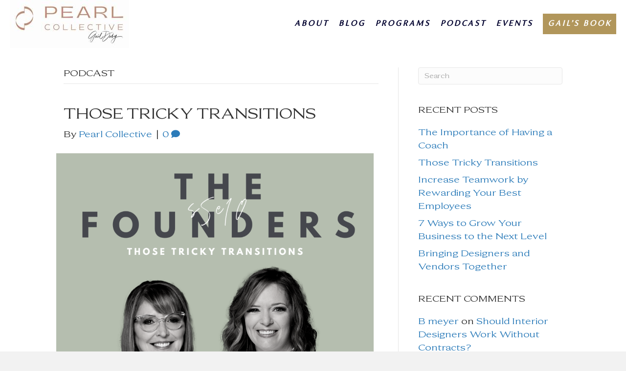

--- FILE ---
content_type: text/html; charset=UTF-8
request_url: https://gaildoby.com/category/podcast/
body_size: 21460
content:
<!DOCTYPE html>
<html lang="en-US">
<head>
<meta charset="UTF-8" />
<meta name='viewport' content='width=device-width, initial-scale=1.0' />
<meta http-equiv='X-UA-Compatible' content='IE=edge' />
<link rel="profile" href="https://gmpg.org/xfn/11" />
<meta name='robots' content='noindex, follow' />
	<style>img:is([sizes="auto" i], [sizes^="auto," i]) { contain-intrinsic-size: 3000px 1500px }</style>
	
	<!-- This site is optimized with the Yoast SEO Premium plugin v26.8 (Yoast SEO v26.8) - https://yoast.com/product/yoast-seo-premium-wordpress/ -->
	<title>Podcast Archives - Gail Doby of Pearl Collective</title>
	<meta property="og:locale" content="en_US" />
	<meta property="og:type" content="article" />
	<meta property="og:title" content="Podcast Archives" />
	<meta property="og:url" content="https://gaildoby.com/category/podcast/" />
	<meta property="og:site_name" content="Gail Doby of Pearl Collective" />
	<meta property="og:image" content="https://gaildoby.com/wp-content/uploads/LogoGD.png" />
	<meta property="og:image:width" content="254" />
	<meta property="og:image:height" content="121" />
	<meta property="og:image:type" content="image/png" />
	<script type="application/ld+json" class="yoast-schema-graph">{"@context":"https://schema.org","@graph":[{"@type":"CollectionPage","@id":"https://gaildoby.com/category/podcast/","url":"https://gaildoby.com/category/podcast/","name":"Podcast Archives - Gail Doby of Pearl Collective","isPartOf":{"@id":"https://gaildoby.com/#website"},"primaryImageOfPage":{"@id":"https://gaildoby.com/category/podcast/#primaryimage"},"image":{"@id":"https://gaildoby.com/category/podcast/#primaryimage"},"thumbnailUrl":"https://gaildoby.com/wp-content/uploads/S5E10_header.png","breadcrumb":{"@id":"https://gaildoby.com/category/podcast/#breadcrumb"},"inLanguage":"en-US"},{"@type":"ImageObject","inLanguage":"en-US","@id":"https://gaildoby.com/category/podcast/#primaryimage","url":"https://gaildoby.com/wp-content/uploads/S5E10_header.png","contentUrl":"https://gaildoby.com/wp-content/uploads/S5E10_header.png","width":1080,"height":1080},{"@type":"BreadcrumbList","@id":"https://gaildoby.com/category/podcast/#breadcrumb","itemListElement":[{"@type":"ListItem","position":1,"name":"Home","item":"https://gaildoby.com/"},{"@type":"ListItem","position":2,"name":"Podcast"}]},{"@type":"WebSite","@id":"https://gaildoby.com/#website","url":"https://gaildoby.com/","name":"Gail Doby of Pearl Collective","description":"The Expert Advice and Business Training You Need to Dramatically Increase Your Profits … and PASSION!","publisher":{"@id":"https://gaildoby.com/#organization"},"potentialAction":[{"@type":"SearchAction","target":{"@type":"EntryPoint","urlTemplate":"https://gaildoby.com/?s={search_term_string}"},"query-input":{"@type":"PropertyValueSpecification","valueRequired":true,"valueName":"search_term_string"}}],"inLanguage":"en-US"},{"@type":"Organization","@id":"https://gaildoby.com/#organization","name":"Pearl Collective","url":"https://gaildoby.com/","logo":{"@type":"ImageObject","inLanguage":"en-US","@id":"https://gaildoby.com/#/schema/logo/image/","url":"https://gaildoby.com/wp-content/uploads/Pearl-New-Tag_full-lockup-charcoal.jpg","contentUrl":"https://gaildoby.com/wp-content/uploads/Pearl-New-Tag_full-lockup-charcoal.jpg","width":701,"height":663,"caption":"Pearl Collective"},"image":{"@id":"https://gaildoby.com/#/schema/logo/image/"},"sameAs":["https://www.facebook.com/collective.pearl","https://www.instagram.com/the.pearl.collective","https://www.linkedin.com/company/the-pearl-collective"]}]}</script>
	<!-- / Yoast SEO Premium plugin. -->


<link rel='dns-prefetch' href='//fonts.googleapis.com' />
<link href='https://fonts.gstatic.com' crossorigin rel='preconnect' />
<link rel="alternate" type="application/rss+xml" title="Gail Doby of Pearl Collective &raquo; Feed" href="https://gaildoby.com/feed/" />
<link rel="alternate" type="application/rss+xml" title="Gail Doby of Pearl Collective &raquo; Comments Feed" href="https://gaildoby.com/comments/feed/" />
<link rel="alternate" type="text/calendar" title="Gail Doby of Pearl Collective &raquo; iCal Feed" href="https://gaildoby.com/calendar/?ical=1" />
<link rel="alternate" type="application/rss+xml" title="Gail Doby of Pearl Collective &raquo; Podcast Category Feed" href="https://gaildoby.com/category/podcast/feed/" />
<link rel="preload" href="https://gaildoby.com/wp-content/plugins/bb-plugin/fonts/fontawesome/5.15.4/webfonts/fa-solid-900.woff2" as="font" type="font/woff2" crossorigin="anonymous">
<link rel="preload" href="https://gaildoby.com/wp-content/plugins/bb-plugin/fonts/fontawesome/5.15.4/webfonts/fa-regular-400.woff2" as="font" type="font/woff2" crossorigin="anonymous">
		<!-- This site uses the Google Analytics by MonsterInsights plugin v9.11.1 - Using Analytics tracking - https://www.monsterinsights.com/ -->
							<script src="//www.googletagmanager.com/gtag/js?id=G-50737Q6RH5"  data-cfasync="false" data-wpfc-render="false" async></script>
			<script data-cfasync="false" data-wpfc-render="false">
				var mi_version = '9.11.1';
				var mi_track_user = true;
				var mi_no_track_reason = '';
								var MonsterInsightsDefaultLocations = {"page_location":"https:\/\/gaildoby.com\/category\/podcast\/"};
								if ( typeof MonsterInsightsPrivacyGuardFilter === 'function' ) {
					var MonsterInsightsLocations = (typeof MonsterInsightsExcludeQuery === 'object') ? MonsterInsightsPrivacyGuardFilter( MonsterInsightsExcludeQuery ) : MonsterInsightsPrivacyGuardFilter( MonsterInsightsDefaultLocations );
				} else {
					var MonsterInsightsLocations = (typeof MonsterInsightsExcludeQuery === 'object') ? MonsterInsightsExcludeQuery : MonsterInsightsDefaultLocations;
				}

								var disableStrs = [
										'ga-disable-G-50737Q6RH5',
									];

				/* Function to detect opted out users */
				function __gtagTrackerIsOptedOut() {
					for (var index = 0; index < disableStrs.length; index++) {
						if (document.cookie.indexOf(disableStrs[index] + '=true') > -1) {
							return true;
						}
					}

					return false;
				}

				/* Disable tracking if the opt-out cookie exists. */
				if (__gtagTrackerIsOptedOut()) {
					for (var index = 0; index < disableStrs.length; index++) {
						window[disableStrs[index]] = true;
					}
				}

				/* Opt-out function */
				function __gtagTrackerOptout() {
					for (var index = 0; index < disableStrs.length; index++) {
						document.cookie = disableStrs[index] + '=true; expires=Thu, 31 Dec 2099 23:59:59 UTC; path=/';
						window[disableStrs[index]] = true;
					}
				}

				if ('undefined' === typeof gaOptout) {
					function gaOptout() {
						__gtagTrackerOptout();
					}
				}
								window.dataLayer = window.dataLayer || [];

				window.MonsterInsightsDualTracker = {
					helpers: {},
					trackers: {},
				};
				if (mi_track_user) {
					function __gtagDataLayer() {
						dataLayer.push(arguments);
					}

					function __gtagTracker(type, name, parameters) {
						if (!parameters) {
							parameters = {};
						}

						if (parameters.send_to) {
							__gtagDataLayer.apply(null, arguments);
							return;
						}

						if (type === 'event') {
														parameters.send_to = monsterinsights_frontend.v4_id;
							var hookName = name;
							if (typeof parameters['event_category'] !== 'undefined') {
								hookName = parameters['event_category'] + ':' + name;
							}

							if (typeof MonsterInsightsDualTracker.trackers[hookName] !== 'undefined') {
								MonsterInsightsDualTracker.trackers[hookName](parameters);
							} else {
								__gtagDataLayer('event', name, parameters);
							}
							
						} else {
							__gtagDataLayer.apply(null, arguments);
						}
					}

					__gtagTracker('js', new Date());
					__gtagTracker('set', {
						'developer_id.dZGIzZG': true,
											});
					if ( MonsterInsightsLocations.page_location ) {
						__gtagTracker('set', MonsterInsightsLocations);
					}
										__gtagTracker('config', 'G-50737Q6RH5', {"forceSSL":"true"} );
										window.gtag = __gtagTracker;										(function () {
						/* https://developers.google.com/analytics/devguides/collection/analyticsjs/ */
						/* ga and __gaTracker compatibility shim. */
						var noopfn = function () {
							return null;
						};
						var newtracker = function () {
							return new Tracker();
						};
						var Tracker = function () {
							return null;
						};
						var p = Tracker.prototype;
						p.get = noopfn;
						p.set = noopfn;
						p.send = function () {
							var args = Array.prototype.slice.call(arguments);
							args.unshift('send');
							__gaTracker.apply(null, args);
						};
						var __gaTracker = function () {
							var len = arguments.length;
							if (len === 0) {
								return;
							}
							var f = arguments[len - 1];
							if (typeof f !== 'object' || f === null || typeof f.hitCallback !== 'function') {
								if ('send' === arguments[0]) {
									var hitConverted, hitObject = false, action;
									if ('event' === arguments[1]) {
										if ('undefined' !== typeof arguments[3]) {
											hitObject = {
												'eventAction': arguments[3],
												'eventCategory': arguments[2],
												'eventLabel': arguments[4],
												'value': arguments[5] ? arguments[5] : 1,
											}
										}
									}
									if ('pageview' === arguments[1]) {
										if ('undefined' !== typeof arguments[2]) {
											hitObject = {
												'eventAction': 'page_view',
												'page_path': arguments[2],
											}
										}
									}
									if (typeof arguments[2] === 'object') {
										hitObject = arguments[2];
									}
									if (typeof arguments[5] === 'object') {
										Object.assign(hitObject, arguments[5]);
									}
									if ('undefined' !== typeof arguments[1].hitType) {
										hitObject = arguments[1];
										if ('pageview' === hitObject.hitType) {
											hitObject.eventAction = 'page_view';
										}
									}
									if (hitObject) {
										action = 'timing' === arguments[1].hitType ? 'timing_complete' : hitObject.eventAction;
										hitConverted = mapArgs(hitObject);
										__gtagTracker('event', action, hitConverted);
									}
								}
								return;
							}

							function mapArgs(args) {
								var arg, hit = {};
								var gaMap = {
									'eventCategory': 'event_category',
									'eventAction': 'event_action',
									'eventLabel': 'event_label',
									'eventValue': 'event_value',
									'nonInteraction': 'non_interaction',
									'timingCategory': 'event_category',
									'timingVar': 'name',
									'timingValue': 'value',
									'timingLabel': 'event_label',
									'page': 'page_path',
									'location': 'page_location',
									'title': 'page_title',
									'referrer' : 'page_referrer',
								};
								for (arg in args) {
																		if (!(!args.hasOwnProperty(arg) || !gaMap.hasOwnProperty(arg))) {
										hit[gaMap[arg]] = args[arg];
									} else {
										hit[arg] = args[arg];
									}
								}
								return hit;
							}

							try {
								f.hitCallback();
							} catch (ex) {
							}
						};
						__gaTracker.create = newtracker;
						__gaTracker.getByName = newtracker;
						__gaTracker.getAll = function () {
							return [];
						};
						__gaTracker.remove = noopfn;
						__gaTracker.loaded = true;
						window['__gaTracker'] = __gaTracker;
					})();
									} else {
										console.log("");
					(function () {
						function __gtagTracker() {
							return null;
						}

						window['__gtagTracker'] = __gtagTracker;
						window['gtag'] = __gtagTracker;
					})();
									}
			</script>
							<!-- / Google Analytics by MonsterInsights -->
		<script>
window._wpemojiSettings = {"baseUrl":"https:\/\/s.w.org\/images\/core\/emoji\/16.0.1\/72x72\/","ext":".png","svgUrl":"https:\/\/s.w.org\/images\/core\/emoji\/16.0.1\/svg\/","svgExt":".svg","source":{"concatemoji":"https:\/\/gaildoby.com\/wp-includes\/js\/wp-emoji-release.min.js?ver=6.8.3"}};
/*! This file is auto-generated */
!function(s,n){var o,i,e;function c(e){try{var t={supportTests:e,timestamp:(new Date).valueOf()};sessionStorage.setItem(o,JSON.stringify(t))}catch(e){}}function p(e,t,n){e.clearRect(0,0,e.canvas.width,e.canvas.height),e.fillText(t,0,0);var t=new Uint32Array(e.getImageData(0,0,e.canvas.width,e.canvas.height).data),a=(e.clearRect(0,0,e.canvas.width,e.canvas.height),e.fillText(n,0,0),new Uint32Array(e.getImageData(0,0,e.canvas.width,e.canvas.height).data));return t.every(function(e,t){return e===a[t]})}function u(e,t){e.clearRect(0,0,e.canvas.width,e.canvas.height),e.fillText(t,0,0);for(var n=e.getImageData(16,16,1,1),a=0;a<n.data.length;a++)if(0!==n.data[a])return!1;return!0}function f(e,t,n,a){switch(t){case"flag":return n(e,"\ud83c\udff3\ufe0f\u200d\u26a7\ufe0f","\ud83c\udff3\ufe0f\u200b\u26a7\ufe0f")?!1:!n(e,"\ud83c\udde8\ud83c\uddf6","\ud83c\udde8\u200b\ud83c\uddf6")&&!n(e,"\ud83c\udff4\udb40\udc67\udb40\udc62\udb40\udc65\udb40\udc6e\udb40\udc67\udb40\udc7f","\ud83c\udff4\u200b\udb40\udc67\u200b\udb40\udc62\u200b\udb40\udc65\u200b\udb40\udc6e\u200b\udb40\udc67\u200b\udb40\udc7f");case"emoji":return!a(e,"\ud83e\udedf")}return!1}function g(e,t,n,a){var r="undefined"!=typeof WorkerGlobalScope&&self instanceof WorkerGlobalScope?new OffscreenCanvas(300,150):s.createElement("canvas"),o=r.getContext("2d",{willReadFrequently:!0}),i=(o.textBaseline="top",o.font="600 32px Arial",{});return e.forEach(function(e){i[e]=t(o,e,n,a)}),i}function t(e){var t=s.createElement("script");t.src=e,t.defer=!0,s.head.appendChild(t)}"undefined"!=typeof Promise&&(o="wpEmojiSettingsSupports",i=["flag","emoji"],n.supports={everything:!0,everythingExceptFlag:!0},e=new Promise(function(e){s.addEventListener("DOMContentLoaded",e,{once:!0})}),new Promise(function(t){var n=function(){try{var e=JSON.parse(sessionStorage.getItem(o));if("object"==typeof e&&"number"==typeof e.timestamp&&(new Date).valueOf()<e.timestamp+604800&&"object"==typeof e.supportTests)return e.supportTests}catch(e){}return null}();if(!n){if("undefined"!=typeof Worker&&"undefined"!=typeof OffscreenCanvas&&"undefined"!=typeof URL&&URL.createObjectURL&&"undefined"!=typeof Blob)try{var e="postMessage("+g.toString()+"("+[JSON.stringify(i),f.toString(),p.toString(),u.toString()].join(",")+"));",a=new Blob([e],{type:"text/javascript"}),r=new Worker(URL.createObjectURL(a),{name:"wpTestEmojiSupports"});return void(r.onmessage=function(e){c(n=e.data),r.terminate(),t(n)})}catch(e){}c(n=g(i,f,p,u))}t(n)}).then(function(e){for(var t in e)n.supports[t]=e[t],n.supports.everything=n.supports.everything&&n.supports[t],"flag"!==t&&(n.supports.everythingExceptFlag=n.supports.everythingExceptFlag&&n.supports[t]);n.supports.everythingExceptFlag=n.supports.everythingExceptFlag&&!n.supports.flag,n.DOMReady=!1,n.readyCallback=function(){n.DOMReady=!0}}).then(function(){return e}).then(function(){var e;n.supports.everything||(n.readyCallback(),(e=n.source||{}).concatemoji?t(e.concatemoji):e.wpemoji&&e.twemoji&&(t(e.twemoji),t(e.wpemoji)))}))}((window,document),window._wpemojiSettings);
</script>
<style id='cf-frontend-style-inline-css'>
@font-face {
	font-family: 'FS Siena W01 Light';
	font-weight: 300;
	font-display: auto;
	font-fallback: Open Sans;
	src: url('https://gaildoby.com/wp-content/themes/bb-theme-child/fonts/5962221/60da126a-1681-406c-a45e-f0b961465679.woff2') format('woff2'),
		url('https://gaildoby.com/wp-content/themes/bb-theme-child/fonts/5962221/99e97831-5630-45c4-8e5d-b827a62202c7.woff') format('woff');
}
@font-face {
	font-family: 'Commuters Sans W01 Regular';
	font-weight: 400;
	font-display: auto;
	src: url('https://gaildoby.com/wp-content/themes/bb-theme-child/fonts/5536912/0ef6ddeb-5b81-4a2a-98ed-e81611b9ab24.woff2') format('woff2'),
		url('https://gaildoby.com/wp-content/themes/bb-theme-child/fonts/5536912/783a4703-311b-4702-9683-10614e4598f0.woff') format('woff');
}
@font-face {
	font-family: 'Beaufort W01 Regular';
	font-weight: 400;
	font-display: auto;
	font-fallback: Open Sans;
	src: url('https://gaildoby.com/wp-content/themes/bb-theme-child/fonts/1339698/ebf5a4d1-da64-4afa-90e3-3176e7098168.woff2') format('woff2'),
		url('https://gaildoby.com/wp-content/themes/bb-theme-child/fonts/1339698/bee31280-83bf-4a1a-9968-84700dfc6dfb.woff') format('woff');
}
@font-face {
	font-family: 'Beaufort W01 Light Italic';
	font-weight: 300;
	font-display: auto;
	font-fallback: Open Sans;
	src: url('https://gaildoby.com/wp-content/themes/bb-theme-child/fonts/1339692/ce8f0626-8da0-471a-9713-d15daf127f20.woff2') format('woff2'),
		url('https://gaildoby.com/wp-content/themes/bb-theme-child/fonts/1339692/fe60e717-c6a8-4dc7-a51d-e8a1ee63755a.woff') format('woff');
}
@font-face {
	font-family: 'Beaufort W01 Light';
	font-weight: 300;
	font-display: auto;
	font-fallback: Open Sans;
	src: url('https://gaildoby.com/wp-content/themes/bb-theme-child/fonts/1339690/0ca3555d-278d-40bf-9ef8-3709b9900356.woff2') format('woff2'),
		url('https://gaildoby.com/wp-content/themes/bb-theme-child/fonts/1339690/79ee5b57-5d77-42ee-86d2-b305f2b49a31.woff') format('woff');
}
@font-face {
	font-family: 'Beaufort W01 Extd Regular';
	font-weight: 400;
	font-display: auto;
	font-fallback: Open Sans;
	src: url('https://gaildoby.com/wp-content/themes/bb-theme-child/fonts/1339682/967400a9-785f-4ee7-ac4f-2607b1354480.woff2') format('woff2'),
		url('https://gaildoby.com/wp-content/themes/bb-theme-child/fonts/1339682/8e71f214-9abb-420b-86ec-608195385a8e.woff') format('woff');
}
</style>
<style id='wp-emoji-styles-inline-css'>

	img.wp-smiley, img.emoji {
		display: inline !important;
		border: none !important;
		box-shadow: none !important;
		height: 1em !important;
		width: 1em !important;
		margin: 0 0.07em !important;
		vertical-align: -0.1em !important;
		background: none !important;
		padding: 0 !important;
	}
</style>
<link rel='stylesheet' id='wp-block-library-css' href='https://gaildoby.com/wp-includes/css/dist/block-library/style.min.css?ver=6.8.3' media='all' />
<style id='wp-block-library-theme-inline-css'>
.wp-block-audio :where(figcaption){color:#555;font-size:13px;text-align:center}.is-dark-theme .wp-block-audio :where(figcaption){color:#ffffffa6}.wp-block-audio{margin:0 0 1em}.wp-block-code{border:1px solid #ccc;border-radius:4px;font-family:Menlo,Consolas,monaco,monospace;padding:.8em 1em}.wp-block-embed :where(figcaption){color:#555;font-size:13px;text-align:center}.is-dark-theme .wp-block-embed :where(figcaption){color:#ffffffa6}.wp-block-embed{margin:0 0 1em}.blocks-gallery-caption{color:#555;font-size:13px;text-align:center}.is-dark-theme .blocks-gallery-caption{color:#ffffffa6}:root :where(.wp-block-image figcaption){color:#555;font-size:13px;text-align:center}.is-dark-theme :root :where(.wp-block-image figcaption){color:#ffffffa6}.wp-block-image{margin:0 0 1em}.wp-block-pullquote{border-bottom:4px solid;border-top:4px solid;color:currentColor;margin-bottom:1.75em}.wp-block-pullquote cite,.wp-block-pullquote footer,.wp-block-pullquote__citation{color:currentColor;font-size:.8125em;font-style:normal;text-transform:uppercase}.wp-block-quote{border-left:.25em solid;margin:0 0 1.75em;padding-left:1em}.wp-block-quote cite,.wp-block-quote footer{color:currentColor;font-size:.8125em;font-style:normal;position:relative}.wp-block-quote:where(.has-text-align-right){border-left:none;border-right:.25em solid;padding-left:0;padding-right:1em}.wp-block-quote:where(.has-text-align-center){border:none;padding-left:0}.wp-block-quote.is-large,.wp-block-quote.is-style-large,.wp-block-quote:where(.is-style-plain){border:none}.wp-block-search .wp-block-search__label{font-weight:700}.wp-block-search__button{border:1px solid #ccc;padding:.375em .625em}:where(.wp-block-group.has-background){padding:1.25em 2.375em}.wp-block-separator.has-css-opacity{opacity:.4}.wp-block-separator{border:none;border-bottom:2px solid;margin-left:auto;margin-right:auto}.wp-block-separator.has-alpha-channel-opacity{opacity:1}.wp-block-separator:not(.is-style-wide):not(.is-style-dots){width:100px}.wp-block-separator.has-background:not(.is-style-dots){border-bottom:none;height:1px}.wp-block-separator.has-background:not(.is-style-wide):not(.is-style-dots){height:2px}.wp-block-table{margin:0 0 1em}.wp-block-table td,.wp-block-table th{word-break:normal}.wp-block-table :where(figcaption){color:#555;font-size:13px;text-align:center}.is-dark-theme .wp-block-table :where(figcaption){color:#ffffffa6}.wp-block-video :where(figcaption){color:#555;font-size:13px;text-align:center}.is-dark-theme .wp-block-video :where(figcaption){color:#ffffffa6}.wp-block-video{margin:0 0 1em}:root :where(.wp-block-template-part.has-background){margin-bottom:0;margin-top:0;padding:1.25em 2.375em}
</style>
<style id='classic-theme-styles-inline-css'>
/*! This file is auto-generated */
.wp-block-button__link{color:#fff;background-color:#32373c;border-radius:9999px;box-shadow:none;text-decoration:none;padding:calc(.667em + 2px) calc(1.333em + 2px);font-size:1.125em}.wp-block-file__button{background:#32373c;color:#fff;text-decoration:none}
</style>
<style id='global-styles-inline-css'>
:root{--wp--preset--aspect-ratio--square: 1;--wp--preset--aspect-ratio--4-3: 4/3;--wp--preset--aspect-ratio--3-4: 3/4;--wp--preset--aspect-ratio--3-2: 3/2;--wp--preset--aspect-ratio--2-3: 2/3;--wp--preset--aspect-ratio--16-9: 16/9;--wp--preset--aspect-ratio--9-16: 9/16;--wp--preset--color--black: #000000;--wp--preset--color--cyan-bluish-gray: #abb8c3;--wp--preset--color--white: #ffffff;--wp--preset--color--pale-pink: #f78da7;--wp--preset--color--vivid-red: #cf2e2e;--wp--preset--color--luminous-vivid-orange: #ff6900;--wp--preset--color--luminous-vivid-amber: #fcb900;--wp--preset--color--light-green-cyan: #7bdcb5;--wp--preset--color--vivid-green-cyan: #00d084;--wp--preset--color--pale-cyan-blue: #8ed1fc;--wp--preset--color--vivid-cyan-blue: #0693e3;--wp--preset--color--vivid-purple: #9b51e0;--wp--preset--color--fl-heading-text: #333333;--wp--preset--color--fl-body-bg: #f2f2f2;--wp--preset--color--fl-body-text: #2e2e2e;--wp--preset--color--fl-accent: #2b7bb9;--wp--preset--color--fl-accent-hover: #2b7bb9;--wp--preset--color--fl-topbar-bg: #ffffff;--wp--preset--color--fl-topbar-text: #757575;--wp--preset--color--fl-topbar-link: #2b7bb9;--wp--preset--color--fl-topbar-hover: #2b7bb9;--wp--preset--color--fl-header-bg: #ffffff;--wp--preset--color--fl-header-text: #757575;--wp--preset--color--fl-header-link: #757575;--wp--preset--color--fl-header-hover: #2b7bb9;--wp--preset--color--fl-nav-bg: #ffffff;--wp--preset--color--fl-nav-link: #757575;--wp--preset--color--fl-nav-hover: #2b7bb9;--wp--preset--color--fl-content-bg: #ffffff;--wp--preset--color--fl-footer-widgets-bg: #ffffff;--wp--preset--color--fl-footer-widgets-text: #757575;--wp--preset--color--fl-footer-widgets-link: #2b7bb9;--wp--preset--color--fl-footer-widgets-hover: #2b7bb9;--wp--preset--color--fl-footer-bg: #ffffff;--wp--preset--color--fl-footer-text: #757575;--wp--preset--color--fl-footer-link: #2b7bb9;--wp--preset--color--fl-footer-hover: #2b7bb9;--wp--preset--gradient--vivid-cyan-blue-to-vivid-purple: linear-gradient(135deg,rgba(6,147,227,1) 0%,rgb(155,81,224) 100%);--wp--preset--gradient--light-green-cyan-to-vivid-green-cyan: linear-gradient(135deg,rgb(122,220,180) 0%,rgb(0,208,130) 100%);--wp--preset--gradient--luminous-vivid-amber-to-luminous-vivid-orange: linear-gradient(135deg,rgba(252,185,0,1) 0%,rgba(255,105,0,1) 100%);--wp--preset--gradient--luminous-vivid-orange-to-vivid-red: linear-gradient(135deg,rgba(255,105,0,1) 0%,rgb(207,46,46) 100%);--wp--preset--gradient--very-light-gray-to-cyan-bluish-gray: linear-gradient(135deg,rgb(238,238,238) 0%,rgb(169,184,195) 100%);--wp--preset--gradient--cool-to-warm-spectrum: linear-gradient(135deg,rgb(74,234,220) 0%,rgb(151,120,209) 20%,rgb(207,42,186) 40%,rgb(238,44,130) 60%,rgb(251,105,98) 80%,rgb(254,248,76) 100%);--wp--preset--gradient--blush-light-purple: linear-gradient(135deg,rgb(255,206,236) 0%,rgb(152,150,240) 100%);--wp--preset--gradient--blush-bordeaux: linear-gradient(135deg,rgb(254,205,165) 0%,rgb(254,45,45) 50%,rgb(107,0,62) 100%);--wp--preset--gradient--luminous-dusk: linear-gradient(135deg,rgb(255,203,112) 0%,rgb(199,81,192) 50%,rgb(65,88,208) 100%);--wp--preset--gradient--pale-ocean: linear-gradient(135deg,rgb(255,245,203) 0%,rgb(182,227,212) 50%,rgb(51,167,181) 100%);--wp--preset--gradient--electric-grass: linear-gradient(135deg,rgb(202,248,128) 0%,rgb(113,206,126) 100%);--wp--preset--gradient--midnight: linear-gradient(135deg,rgb(2,3,129) 0%,rgb(40,116,252) 100%);--wp--preset--font-size--small: 13px;--wp--preset--font-size--medium: 20px;--wp--preset--font-size--large: 36px;--wp--preset--font-size--x-large: 42px;--wp--preset--spacing--20: 0.44rem;--wp--preset--spacing--30: 0.67rem;--wp--preset--spacing--40: 1rem;--wp--preset--spacing--50: 1.5rem;--wp--preset--spacing--60: 2.25rem;--wp--preset--spacing--70: 3.38rem;--wp--preset--spacing--80: 5.06rem;--wp--preset--shadow--natural: 6px 6px 9px rgba(0, 0, 0, 0.2);--wp--preset--shadow--deep: 12px 12px 50px rgba(0, 0, 0, 0.4);--wp--preset--shadow--sharp: 6px 6px 0px rgba(0, 0, 0, 0.2);--wp--preset--shadow--outlined: 6px 6px 0px -3px rgba(255, 255, 255, 1), 6px 6px rgba(0, 0, 0, 1);--wp--preset--shadow--crisp: 6px 6px 0px rgba(0, 0, 0, 1);}:where(.is-layout-flex){gap: 0.5em;}:where(.is-layout-grid){gap: 0.5em;}body .is-layout-flex{display: flex;}.is-layout-flex{flex-wrap: wrap;align-items: center;}.is-layout-flex > :is(*, div){margin: 0;}body .is-layout-grid{display: grid;}.is-layout-grid > :is(*, div){margin: 0;}:where(.wp-block-columns.is-layout-flex){gap: 2em;}:where(.wp-block-columns.is-layout-grid){gap: 2em;}:where(.wp-block-post-template.is-layout-flex){gap: 1.25em;}:where(.wp-block-post-template.is-layout-grid){gap: 1.25em;}.has-black-color{color: var(--wp--preset--color--black) !important;}.has-cyan-bluish-gray-color{color: var(--wp--preset--color--cyan-bluish-gray) !important;}.has-white-color{color: var(--wp--preset--color--white) !important;}.has-pale-pink-color{color: var(--wp--preset--color--pale-pink) !important;}.has-vivid-red-color{color: var(--wp--preset--color--vivid-red) !important;}.has-luminous-vivid-orange-color{color: var(--wp--preset--color--luminous-vivid-orange) !important;}.has-luminous-vivid-amber-color{color: var(--wp--preset--color--luminous-vivid-amber) !important;}.has-light-green-cyan-color{color: var(--wp--preset--color--light-green-cyan) !important;}.has-vivid-green-cyan-color{color: var(--wp--preset--color--vivid-green-cyan) !important;}.has-pale-cyan-blue-color{color: var(--wp--preset--color--pale-cyan-blue) !important;}.has-vivid-cyan-blue-color{color: var(--wp--preset--color--vivid-cyan-blue) !important;}.has-vivid-purple-color{color: var(--wp--preset--color--vivid-purple) !important;}.has-black-background-color{background-color: var(--wp--preset--color--black) !important;}.has-cyan-bluish-gray-background-color{background-color: var(--wp--preset--color--cyan-bluish-gray) !important;}.has-white-background-color{background-color: var(--wp--preset--color--white) !important;}.has-pale-pink-background-color{background-color: var(--wp--preset--color--pale-pink) !important;}.has-vivid-red-background-color{background-color: var(--wp--preset--color--vivid-red) !important;}.has-luminous-vivid-orange-background-color{background-color: var(--wp--preset--color--luminous-vivid-orange) !important;}.has-luminous-vivid-amber-background-color{background-color: var(--wp--preset--color--luminous-vivid-amber) !important;}.has-light-green-cyan-background-color{background-color: var(--wp--preset--color--light-green-cyan) !important;}.has-vivid-green-cyan-background-color{background-color: var(--wp--preset--color--vivid-green-cyan) !important;}.has-pale-cyan-blue-background-color{background-color: var(--wp--preset--color--pale-cyan-blue) !important;}.has-vivid-cyan-blue-background-color{background-color: var(--wp--preset--color--vivid-cyan-blue) !important;}.has-vivid-purple-background-color{background-color: var(--wp--preset--color--vivid-purple) !important;}.has-black-border-color{border-color: var(--wp--preset--color--black) !important;}.has-cyan-bluish-gray-border-color{border-color: var(--wp--preset--color--cyan-bluish-gray) !important;}.has-white-border-color{border-color: var(--wp--preset--color--white) !important;}.has-pale-pink-border-color{border-color: var(--wp--preset--color--pale-pink) !important;}.has-vivid-red-border-color{border-color: var(--wp--preset--color--vivid-red) !important;}.has-luminous-vivid-orange-border-color{border-color: var(--wp--preset--color--luminous-vivid-orange) !important;}.has-luminous-vivid-amber-border-color{border-color: var(--wp--preset--color--luminous-vivid-amber) !important;}.has-light-green-cyan-border-color{border-color: var(--wp--preset--color--light-green-cyan) !important;}.has-vivid-green-cyan-border-color{border-color: var(--wp--preset--color--vivid-green-cyan) !important;}.has-pale-cyan-blue-border-color{border-color: var(--wp--preset--color--pale-cyan-blue) !important;}.has-vivid-cyan-blue-border-color{border-color: var(--wp--preset--color--vivid-cyan-blue) !important;}.has-vivid-purple-border-color{border-color: var(--wp--preset--color--vivid-purple) !important;}.has-vivid-cyan-blue-to-vivid-purple-gradient-background{background: var(--wp--preset--gradient--vivid-cyan-blue-to-vivid-purple) !important;}.has-light-green-cyan-to-vivid-green-cyan-gradient-background{background: var(--wp--preset--gradient--light-green-cyan-to-vivid-green-cyan) !important;}.has-luminous-vivid-amber-to-luminous-vivid-orange-gradient-background{background: var(--wp--preset--gradient--luminous-vivid-amber-to-luminous-vivid-orange) !important;}.has-luminous-vivid-orange-to-vivid-red-gradient-background{background: var(--wp--preset--gradient--luminous-vivid-orange-to-vivid-red) !important;}.has-very-light-gray-to-cyan-bluish-gray-gradient-background{background: var(--wp--preset--gradient--very-light-gray-to-cyan-bluish-gray) !important;}.has-cool-to-warm-spectrum-gradient-background{background: var(--wp--preset--gradient--cool-to-warm-spectrum) !important;}.has-blush-light-purple-gradient-background{background: var(--wp--preset--gradient--blush-light-purple) !important;}.has-blush-bordeaux-gradient-background{background: var(--wp--preset--gradient--blush-bordeaux) !important;}.has-luminous-dusk-gradient-background{background: var(--wp--preset--gradient--luminous-dusk) !important;}.has-pale-ocean-gradient-background{background: var(--wp--preset--gradient--pale-ocean) !important;}.has-electric-grass-gradient-background{background: var(--wp--preset--gradient--electric-grass) !important;}.has-midnight-gradient-background{background: var(--wp--preset--gradient--midnight) !important;}.has-small-font-size{font-size: var(--wp--preset--font-size--small) !important;}.has-medium-font-size{font-size: var(--wp--preset--font-size--medium) !important;}.has-large-font-size{font-size: var(--wp--preset--font-size--large) !important;}.has-x-large-font-size{font-size: var(--wp--preset--font-size--x-large) !important;}
:where(.wp-block-post-template.is-layout-flex){gap: 1.25em;}:where(.wp-block-post-template.is-layout-grid){gap: 1.25em;}
:where(.wp-block-columns.is-layout-flex){gap: 2em;}:where(.wp-block-columns.is-layout-grid){gap: 2em;}
:root :where(.wp-block-pullquote){font-size: 1.5em;line-height: 1.6;}
</style>
<link rel='stylesheet' id='font-awesome-5-css' href='https://gaildoby.com/wp-content/plugins/bb-plugin/fonts/fontawesome/5.15.4/css/all.min.css?ver=2.10.0.5' media='all' />
<link rel='stylesheet' id='fl-builder-layout-bundle-b1cb2b0db0553f7278d916e19fc674fb-css' href='https://gaildoby.com/wp-content/uploads/bb-plugin/cache/b1cb2b0db0553f7278d916e19fc674fb-layout-bundle.css?ver=2.10.0.5-1.5.2.1' media='all' />
<link rel='stylesheet' id='jquery-magnificpopup-css' href='https://gaildoby.com/wp-content/plugins/bb-plugin/css/jquery.magnificpopup.min.css?ver=2.10.0.5' media='all' />
<link rel='stylesheet' id='base-4-css' href='https://gaildoby.com/wp-content/themes/bb-theme/css/base-4.min.css?ver=1.7.19.1' media='all' />
<link rel='stylesheet' id='fl-automator-skin-css' href='https://gaildoby.com/wp-content/uploads/bb-theme/skin-6939cc39ef61b.css?ver=1.7.19.1' media='all' />
<link rel='stylesheet' id='fl-child-theme-css' href='https://gaildoby.com/wp-content/themes/bb-theme-child/style.css?ver=6.8.3' media='all' />
<link rel='stylesheet' id='pp-animate-css' href='https://gaildoby.com/wp-content/plugins/bbpowerpack/assets/css/animate.min.css?ver=3.5.1' media='all' />
<link rel='stylesheet' id='fl-builder-google-fonts-e2c2ff4b1dd0d68641c1c0f34453ebe1-css' href='//fonts.googleapis.com/css?family=Open+Sans%3A600&#038;ver=6.8.3' media='all' />
<script src="https://gaildoby.com/wp-content/plugins/google-analytics-premium/assets/js/frontend-gtag.min.js?ver=9.11.1" id="monsterinsights-frontend-script-js" async data-wp-strategy="async"></script>
<script data-cfasync="false" data-wpfc-render="false" id='monsterinsights-frontend-script-js-extra'>var monsterinsights_frontend = {"js_events_tracking":"true","download_extensions":"doc,pdf,ppt,zip,xls,docx,pptx,xlsx","inbound_paths":"[]","home_url":"https:\/\/gaildoby.com","hash_tracking":"false","v4_id":"G-50737Q6RH5"};</script>
<script src="https://gaildoby.com/wp-includes/js/jquery/jquery.min.js?ver=3.7.1" id="jquery-core-js"></script>
<script src="https://gaildoby.com/wp-includes/js/jquery/jquery-migrate.min.js?ver=3.4.1" id="jquery-migrate-js"></script>
<link rel="https://api.w.org/" href="https://gaildoby.com/wp-json/" /><link rel="alternate" title="JSON" type="application/json" href="https://gaildoby.com/wp-json/wp/v2/categories/832" />		<script>
			var bb_powerpack = {
				version: '2.40.10',
				getAjaxUrl: function() { return atob( 'aHR0cHM6Ly9nYWlsZG9ieS5jb20vd3AtYWRtaW4vYWRtaW4tYWpheC5waHA=' ); },
				callback: function() {},
				mapMarkerData: {},
				post_id: '13992',
				search_term: '',
				current_page: 'https://gaildoby.com/category/podcast/',
				conditionals: {
					is_front_page: false,
					is_home: false,
					is_archive: true,
					current_post_type: '',
					is_tax: true,
										current_tax: 'category',
					current_term: 'podcast',
										is_author: false,
					current_author: false,
					is_search: false,
									}
			};
		</script>
		<meta name="tec-api-version" content="v1"><meta name="tec-api-origin" content="https://gaildoby.com"><link rel="alternate" href="https://gaildoby.com/wp-json/tribe/events/v1/" /><style>.recentcomments a{display:inline !important;padding:0 !important;margin:0 !important;}</style><link rel="icon" href="https://gaildoby.com/wp-content/uploads/gail-doby-icon-150x150.png" sizes="32x32" />
<link rel="icon" href="https://gaildoby.com/wp-content/uploads/gail-doby-icon.png" sizes="192x192" />
<link rel="apple-touch-icon" href="https://gaildoby.com/wp-content/uploads/gail-doby-icon.png" />
<meta name="msapplication-TileImage" content="https://gaildoby.com/wp-content/uploads/gail-doby-icon.png" />
		<style id="wp-custom-css">
			.cta-link a {
	background: #B1965B;
	color: #fff !important;
	transition: 0.5s;
	margin-left: 10px;
}

.cta-link a:hover {
	background: #8d7848;
}

.fl-button {
	transition: 0.5s;
	letter-spacing: 3px;
}

a {
	transition: 0.5s;
}

ul.sub-menu {
	transition: 0.5s;
}

.checkmark-list ul {
	list-style: none;
}

ul li {
	margin-bottom: 10px;
}

.checkmark-list ul li:before {
  content: '✓';
	width: 30px;
	display: inline-block;
	margin-left: -30px;
}

/*
 * #E2DDDB (white)
 * #B1965B (yellow)
 * #00002E (black)
 * #5E0A5E (purple)
 * #415BA0 (blue)
 * #6D6E70 (gray)
 * */

/**
#header-row {
  border-top: 8px solid;
  border-image:   linear-gradient(to right, #E2DDDB 16.667%, #B1965B 16.667% 33.334%, #00002E 33.334% 50%, #5E0A5E 50% 66.667%, #415BA0 66.667% 83.334%, #6D6E70 83.334%) 5;
}
/**/

#first-post .pp-post-title {
	position: absolute;
	left: 0;
	right: 0;
	margin-left: auto;
	margin-right: auto;
	width: 50%;
	bottom: 50%;
	padding: 20px;
}

@media only screen and (max-width: 768px) {
	#first-post .pp-post-title {
		position: relative;
		width: 90%;
		margin-top: -80px;
		font-size: 26px;
	}
}		</style>
		

<meta name="facebook-domain-verification" content="e7mnzlpxw468ac134q4hxw57l02b7r" />

<!-- Facebook Pixel Code -->
<script>
!function(f,b,e,v,n,t,s)
{if(f.fbq)return;n=f.fbq=function(){n.callMethod?
n.callMethod.apply(n,arguments):n.queue.push(arguments)};
if(!f._fbq)f._fbq=n;n.push=n;n.loaded=!0;n.version='2.0';
n.queue=[];t=b.createElement(e);t.async=!0;
t.src=v;s=b.getElementsByTagName(e)[0];
s.parentNode.insertBefore(t,s)}(window, document,'script',
'https://connect.facebook.net/en_US/fbevents.js');
fbq('init', '185730111824046');
fbq('track', 'PageView');
</script>
<noscript><img height="1" width="1" style="display:none"
src="https://www.facebook.com/tr?id=1857301118240460&ev=PageView&noscript=1"
/></noscript>
<!-- End Facebook Pixel Code -->

<!-- Hotjar Tracking Code for https://www.gaildoby.com -->
<script>
    (function(h,o,t,j,a,r){
        h.hj=h.hj||function(){(h.hj.q=h.hj.q||[]).push(arguments)};
        h._hjSettings={hjid:417965,hjsv:6};
        a=o.getElementsByTagName('head')[0];
        r=o.createElement('script');r.async=1;
        r.src=t+h._hjSettings.hjid+j+h._hjSettings.hjsv;
        a.appendChild(r);
    })(window,document,'https://static.hotjar.com/c/hotjar-','.js?sv=');
</script>


</head>
<body class="archive category category-podcast category-832 wp-theme-bb-theme wp-child-theme-bb-theme-child fl-builder-2-10-0-5 fl-themer-1-5-2-1 fl-theme-1-7-19-1 fl-no-js tribe-no-js fl-theme-builder-header fl-theme-builder-header-header fl-theme-builder-footer fl-theme-builder-footer-footer fl-framework-base-4 fl-preset-default fl-full-width fl-search-active" itemscope="itemscope" itemtype="https://schema.org/WebPage">
<a aria-label="Skip to content" class="fl-screen-reader-text" href="#fl-main-content">Skip to content</a><div class="fl-page">
	<header class="fl-builder-content fl-builder-content-8404 fl-builder-global-templates-locked" data-post-id="8404" data-type="header" data-sticky="1" data-sticky-on="" data-sticky-breakpoint="medium" data-shrink="1" data-overlay="0" data-overlay-bg="transparent" data-shrink-image-height="50px" role="banner" itemscope="itemscope" itemtype="http://schema.org/WPHeader"><div id="header-row" class="fl-row fl-row-full-width fl-row-bg-color fl-node-5d2dd913bd8a7 fl-row-default-height fl-row-align-center" data-node="5d2dd913bd8a7">
	<div class="fl-row-content-wrap">
						<div class="fl-row-content fl-row-full-width fl-node-content">
		
<div class="fl-col-group fl-node-5d2dd913be8d1 fl-col-group-equal-height fl-col-group-align-center fl-col-group-custom-width" data-node="5d2dd913be8d1">
			<div class="fl-col fl-node-5d2dd913be972 fl-col-bg-color fl-col-small fl-col-small-custom-width" data-node="5d2dd913be972">
	<div class="fl-col-content fl-node-content"><div class="fl-module fl-module-photo fl-node-5d2dd91a7fdeb" data-node="5d2dd91a7fdeb">
	<div class="fl-module-content fl-node-content">
		<div role="figure" class="fl-photo fl-photo-align-left" itemscope itemtype="https://schema.org/ImageObject">
	<div class="fl-photo-content fl-photo-img-jpg">
				<a href="https://gaildoby.com" target="_self" itemprop="url">
				<img loading="lazy" decoding="async" class="fl-photo-img wp-image-14211 size-full" src="https://gaildoby.com/wp-content/uploads/GailDoby_com-Header-244.jpg" alt="GailDoby.com Header 2022" height="98" width="244"  data-no-lazy="1" itemprop="image" />
				</a>
					</div>
	</div>
	</div>
</div>
</div>
</div>
			<div class="fl-col fl-node-5d2dd913be975 fl-col-bg-color fl-col-small-custom-width" data-node="5d2dd913be975">
	<div class="fl-col-content fl-node-content"><div class="fl-module fl-module-pp-advanced-menu fl-node-5d2dd9ba74f14" data-node="5d2dd9ba74f14">
	<div class="fl-module-content fl-node-content">
					<div class="pp-advanced-menu-mobile">
			<button class="pp-advanced-menu-mobile-toggle hamburger" tabindex="0" aria-label="Menu" aria-expanded="false">
				<div class="pp-hamburger"><div class="pp-hamburger-box"><div class="pp-hamburger-inner"></div></div></div>			</button>
			</div>
			<div class="pp-advanced-menu pp-advanced-menu-accordion-collapse pp-menu-default pp-menu-align-right pp-menu-position-below">
   	   	<div class="pp-clear"></div>
	<nav class="pp-menu-nav" aria-label="Menu" itemscope="itemscope" itemtype="https://schema.org/SiteNavigationElement">
		<ul id="menu-main-menu" class="menu pp-advanced-menu-horizontal pp-toggle-arrows"><li id="menu-item-14055" class="menu-item menu-item-type-post_type menu-item-object-page"><a href="https://gaildoby.com/about/"><span class="menu-item-text">About</span></a></li><li id="menu-item-8400" class="menu-item menu-item-type-post_type menu-item-object-page"><a href="https://gaildoby.com/blog/"><span class="menu-item-text">Blog</span></a></li><li id="menu-item-14220" class="menu-item menu-item-type-custom menu-item-object-custom"><a title="Pearl Collective Programs" href="https://thepearlcollective.com/programs?utm_source=GailDoby_Menu&#038;utm_medium=programs-menu-item&#038;utm_campaign=pearl-collective"><span class="menu-item-text">Programs</span></a></li><li id="menu-item-14222" class="menu-item menu-item-type-custom menu-item-object-custom"><a title="Creative Genius Podcast | Pearl Collective" href="https://thepearlcollective.com/podcast?utm_source=GailDoby_Menu&#038;utm_medium=podcast-menu-item&#038;utm_campaign=pearl-collective"><span class="menu-item-text">Podcast</span></a></li><li id="menu-item-14221" class="menu-item menu-item-type-custom menu-item-object-custom"><a title="Pearl Collective Events" href="https://thepearlcollective.com/events?utm_source=GailDoby_Menu&#038;utm_medium=events-menu-item&#038;utm_campaign=pearl-collective"><span class="menu-item-text">Events</span></a></li><li id="menu-item-8402" class="cta-link menu-item menu-item-type-custom menu-item-object-custom"><a title="Learn about Gail&#8217;s book" href="/business-breakthrough"><span class="menu-item-text">Gail&#8217;s Book</span></a></li></ul>	</nav>
</div>
<script type="text/html" id="pp-menu-5d2dd9ba74f14"><div class="pp-advanced-menu pp-advanced-menu-accordion-collapse full-screen pp-menu-position-below">
	<div class="pp-clear"></div>
	<nav class="pp-menu-nav pp-menu-overlay pp-overlay-fade" aria-label="Menu" itemscope="itemscope" itemtype="https://schema.org/SiteNavigationElement">
		<div class="pp-menu-close-btn"></div>
		<ul id="menu-main-menu-1" class="menu pp-advanced-menu-horizontal pp-toggle-arrows"><li id="menu-item-14055" class="menu-item menu-item-type-post_type menu-item-object-page"><a href="https://gaildoby.com/about/"><span class="menu-item-text">About</span></a></li><li id="menu-item-8400" class="menu-item menu-item-type-post_type menu-item-object-page"><a href="https://gaildoby.com/blog/"><span class="menu-item-text">Blog</span></a></li><li id="menu-item-14220" class="menu-item menu-item-type-custom menu-item-object-custom"><a title="Pearl Collective Programs" href="https://thepearlcollective.com/programs?utm_source=GailDoby_Menu&#038;utm_medium=programs-menu-item&#038;utm_campaign=pearl-collective"><span class="menu-item-text">Programs</span></a></li><li id="menu-item-14222" class="menu-item menu-item-type-custom menu-item-object-custom"><a title="Creative Genius Podcast | Pearl Collective" href="https://thepearlcollective.com/podcast?utm_source=GailDoby_Menu&#038;utm_medium=podcast-menu-item&#038;utm_campaign=pearl-collective"><span class="menu-item-text">Podcast</span></a></li><li id="menu-item-14221" class="menu-item menu-item-type-custom menu-item-object-custom"><a title="Pearl Collective Events" href="https://thepearlcollective.com/events?utm_source=GailDoby_Menu&#038;utm_medium=events-menu-item&#038;utm_campaign=pearl-collective"><span class="menu-item-text">Events</span></a></li><li id="menu-item-8402" class="cta-link menu-item menu-item-type-custom menu-item-object-custom"><a title="Learn about Gail&#8217;s book" href="/business-breakthrough"><span class="menu-item-text">Gail&#8217;s Book</span></a></li></ul>	</nav>
</div>
</script>	</div>
</div>
</div>
</div>
	</div>
		</div>
	</div>
</div>
</header>	<div id="fl-main-content" class="fl-page-content" itemprop="mainContentOfPage" role="main">

		
<div class="fl-archive container">
	<div class="row">

		
		<div class="fl-content fl-content-left col-lg-8" itemscope="itemscope" itemtype="https://schema.org/Blog">

			<header class="fl-archive-header" role="banner">
	<h1 class="fl-archive-title">Podcast</h1>
</header>

			
									<article class="fl-post post-13992 post type-post status-publish format-standard has-post-thumbnail hentry category-podcast tag-business-transformation tag-creative-genius tag-podcast tag-promotions tag-responsibilities tag-team-members tag-transition" id="fl-post-13992" itemscope="itemscope" itemtype="https://schema.org/BlogPosting">

				
	<header class="fl-post-header">
		<h2 class="fl-post-title" itemprop="headline">
			<a href="https://gaildoby.com/those-tricky-transitions/" rel="bookmark" title="Those Tricky Transitions">Those Tricky Transitions</a>
					</h2>
		<div class="fl-post-meta fl-post-meta-top"><span class="fl-post-author">By <a href="https://gaildoby.com/author/gdcc/"><span>Pearl Collective</span></a></span><span class="fl-sep"> | </span><span class="fl-comments-popup-link"><a href="https://gaildoby.com/those-tricky-transitions/#respond" tabindex="-1" aria-hidden="true"><span aria-label="Comments: 0">0 <i aria-hidden="true" class="fas fa-comment"></i></span></a></span></div><meta itemscope itemprop="mainEntityOfPage" itemtype="https://schema.org/WebPage" itemid="https://gaildoby.com/those-tricky-transitions/" content="Those Tricky Transitions" /><meta itemprop="datePublished" content="2022-09-06" /><meta itemprop="dateModified" content="2022-09-02" /><div itemprop="publisher" itemscope itemtype="https://schema.org/Organization"><meta itemprop="name" content="Gail Doby of Pearl Collective"></div><div itemscope itemprop="author" itemtype="https://schema.org/Person"><meta itemprop="url" content="https://gaildoby.com/author/gdcc/" /><meta itemprop="name" content="Pearl Collective" /></div><div itemscope itemprop="image" itemtype="https://schema.org/ImageObject"><meta itemprop="url" content="https://gaildoby.com/wp-content/uploads/S5E10_header.png" /><meta itemprop="width" content="1080" /><meta itemprop="height" content="1080" /></div><div itemprop="interactionStatistic" itemscope itemtype="https://schema.org/InteractionCounter"><meta itemprop="interactionType" content="https://schema.org/CommentAction" /><meta itemprop="userInteractionCount" content="0" /></div>	</header><!-- .fl-post-header -->

			
				<div class="row fl-post-image-beside-wrap">
			<div class="fl-post-image-beside">
				<div class="fl-post-thumb">
					<a href="https://gaildoby.com/those-tricky-transitions/" rel="bookmark" title="Those Tricky Transitions">
						<img width="1024" height="1024" src="https://gaildoby.com/wp-content/uploads/S5E10_header-1024x1024.png" class="attachment-large size-large wp-post-image" alt="" aria-label="Those Tricky Transitions" decoding="async" fetchpriority="high" srcset="https://gaildoby.com/wp-content/uploads/S5E10_header-1024x1024.png 1024w, https://gaildoby.com/wp-content/uploads/S5E10_header-300x300.png 300w, https://gaildoby.com/wp-content/uploads/S5E10_header-150x150.png 150w, https://gaildoby.com/wp-content/uploads/S5E10_header-768x768.png 768w, https://gaildoby.com/wp-content/uploads/S5E10_header.png 1080w" sizes="(max-width: 1024px) 100vw, 1024px" />					</a>
				</div>
			</div>
			<div class="fl-post-content-beside">
					<div class="fl-post-content clearfix" itemprop="text">
		<p>In this podcast, Gail and Erin talk about how they are dealing with some transitions taking place within their own company. If you’re listening on your favorite podcast platform, read the full shownotes here: https://gaildoby.com/s5e10-shownotes</p>
<a class="fl-post-more-link" href="https://gaildoby.com/those-tricky-transitions/">Read More</a>	</div><!-- .fl-post-content -->

					</div>
	</div>
	
</article>
<!-- .fl-post -->
									<article class="fl-post post-13858 post type-post status-publish format-standard has-post-thumbnail hentry category-podcast tag-creative-genius tag-designedge tag-interior-design tag-interior-design-event tag-lee-hershberg tag-marketing tag-networking tag-podcast" id="fl-post-13858" itemscope="itemscope" itemtype="https://schema.org/BlogPosting">

				
	<header class="fl-post-header">
		<h2 class="fl-post-title" itemprop="headline">
			<a href="https://gaildoby.com/bringing-designers-vendors-together/" rel="bookmark" title="Bringing Designers and Vendors Together">Bringing Designers and Vendors Together</a>
					</h2>
		<div class="fl-post-meta fl-post-meta-top"><span class="fl-post-author">By <a href="https://gaildoby.com/author/gdcc/"><span>Pearl Collective</span></a></span><span class="fl-sep"> | </span><span class="fl-comments-popup-link"><a href="https://gaildoby.com/bringing-designers-vendors-together/#respond" tabindex="-1" aria-hidden="true"><span aria-label="Comments: 0">0 <i aria-hidden="true" class="fas fa-comment"></i></span></a></span></div><meta itemscope itemprop="mainEntityOfPage" itemtype="https://schema.org/WebPage" itemid="https://gaildoby.com/bringing-designers-vendors-together/" content="Bringing Designers and Vendors Together" /><meta itemprop="datePublished" content="2022-08-23" /><meta itemprop="dateModified" content="2022-08-17" /><div itemprop="publisher" itemscope itemtype="https://schema.org/Organization"><meta itemprop="name" content="Gail Doby of Pearl Collective"></div><div itemscope itemprop="author" itemtype="https://schema.org/Person"><meta itemprop="url" content="https://gaildoby.com/author/gdcc/" /><meta itemprop="name" content="Pearl Collective" /></div><div itemscope itemprop="image" itemtype="https://schema.org/ImageObject"><meta itemprop="url" content="https://gaildoby.com/wp-content/uploads/S5E9_header.png" /><meta itemprop="width" content="1080" /><meta itemprop="height" content="1080" /></div><div itemprop="interactionStatistic" itemscope itemtype="https://schema.org/InteractionCounter"><meta itemprop="interactionType" content="https://schema.org/CommentAction" /><meta itemprop="userInteractionCount" content="0" /></div>	</header><!-- .fl-post-header -->

			
				<div class="row fl-post-image-beside-wrap">
			<div class="fl-post-image-beside">
				<div class="fl-post-thumb">
					<a href="https://gaildoby.com/bringing-designers-vendors-together/" rel="bookmark" title="Bringing Designers and Vendors Together">
						<img width="1024" height="1024" src="https://gaildoby.com/wp-content/uploads/S5E9_header-1024x1024.png" class="attachment-large size-large wp-post-image" alt="" aria-label="Bringing Designers and Vendors Together" decoding="async" srcset="https://gaildoby.com/wp-content/uploads/S5E9_header-1024x1024.png 1024w, https://gaildoby.com/wp-content/uploads/S5E9_header-300x300.png 300w, https://gaildoby.com/wp-content/uploads/S5E9_header-150x150.png 150w, https://gaildoby.com/wp-content/uploads/S5E9_header-768x768.png 768w, https://gaildoby.com/wp-content/uploads/S5E9_header.png 1080w" sizes="(max-width: 1024px) 100vw, 1024px" />					</a>
				</div>
			</div>
			<div class="fl-post-content-beside">
					<div class="fl-post-content clearfix" itemprop="text">
		<p>In this podcast, Gail and Erin talk with Lee Hershberg, CEO of DesignEdge. They discuss how designers and vendors can connect at his events. If you&#8217;re listening on your favorite podcast platform, read the full shownotes here: https://gaildoby.com/s5e9-shownotes</p>
<a class="fl-post-more-link" href="https://gaildoby.com/bringing-designers-vendors-together/">Read More</a>	</div><!-- .fl-post-content -->

					</div>
	</div>
	
</article>
<!-- .fl-post -->
									<article class="fl-post post-13855 post type-post status-publish format-standard has-post-thumbnail hentry category-podcast tag-author tag-business-book tag-entrepreneur tag-entrepreneur-mindset tag-mike-michalowicz tag-podcast tag-small-business" id="fl-post-13855" itemscope="itemscope" itemtype="https://schema.org/BlogPosting">

				
	<header class="fl-post-header">
		<h2 class="fl-post-title" itemprop="headline">
			<a href="https://gaildoby.com/free-yourself-to-unleash-your-business/" rel="bookmark" title="Free Yourself to Unleash Your Business">Free Yourself to Unleash Your Business</a>
					</h2>
		<div class="fl-post-meta fl-post-meta-top"><span class="fl-post-author">By <a href="https://gaildoby.com/author/gdcc/"><span>Pearl Collective</span></a></span><span class="fl-sep"> | </span><span class="fl-comments-popup-link"><a href="https://gaildoby.com/free-yourself-to-unleash-your-business/#comments" tabindex="-1" aria-hidden="true"><span aria-label="Comments: 1">1 <i aria-hidden="true" class="fas fa-comment"></i></span></a></span></div><meta itemscope itemprop="mainEntityOfPage" itemtype="https://schema.org/WebPage" itemid="https://gaildoby.com/free-yourself-to-unleash-your-business/" content="Free Yourself to Unleash Your Business" /><meta itemprop="datePublished" content="2022-08-09" /><meta itemprop="dateModified" content="2022-08-05" /><div itemprop="publisher" itemscope itemtype="https://schema.org/Organization"><meta itemprop="name" content="Gail Doby of Pearl Collective"></div><div itemscope itemprop="author" itemtype="https://schema.org/Person"><meta itemprop="url" content="https://gaildoby.com/author/gdcc/" /><meta itemprop="name" content="Pearl Collective" /></div><div itemscope itemprop="image" itemtype="https://schema.org/ImageObject"><meta itemprop="url" content="https://gaildoby.com/wp-content/uploads/S5E8_header.png" /><meta itemprop="width" content="1080" /><meta itemprop="height" content="1080" /></div><div itemprop="interactionStatistic" itemscope itemtype="https://schema.org/InteractionCounter"><meta itemprop="interactionType" content="https://schema.org/CommentAction" /><meta itemprop="userInteractionCount" content="1" /></div>	</header><!-- .fl-post-header -->

			
				<div class="row fl-post-image-beside-wrap">
			<div class="fl-post-image-beside">
				<div class="fl-post-thumb">
					<a href="https://gaildoby.com/free-yourself-to-unleash-your-business/" rel="bookmark" title="Free Yourself to Unleash Your Business">
						<img width="1024" height="1024" src="https://gaildoby.com/wp-content/uploads/S5E8_header-1024x1024.png" class="attachment-large size-large wp-post-image" alt="" aria-label="Free Yourself to Unleash Your Business" decoding="async" srcset="https://gaildoby.com/wp-content/uploads/S5E8_header-1024x1024.png 1024w, https://gaildoby.com/wp-content/uploads/S5E8_header-300x300.png 300w, https://gaildoby.com/wp-content/uploads/S5E8_header-150x150.png 150w, https://gaildoby.com/wp-content/uploads/S5E8_header-768x768.png 768w, https://gaildoby.com/wp-content/uploads/S5E8_header.png 1080w" sizes="(max-width: 1024px) 100vw, 1024px" />					</a>
				</div>
			</div>
			<div class="fl-post-content-beside">
					<div class="fl-post-content clearfix" itemprop="text">
		<p>In this podcast, Gail talks with Mike Michalowicz, entrepreneur, speaker, and author of several bestselling books about his new revised book. See the full shownotes at: https://gaildoby.com/s5e8-shownotes</p>
<a class="fl-post-more-link" href="https://gaildoby.com/free-yourself-to-unleash-your-business/">Read More</a>	</div><!-- .fl-post-content -->

					</div>
	</div>
	
</article>
<!-- .fl-post -->
									<article class="fl-post post-13742 post type-post status-publish format-standard has-post-thumbnail hentry category-podcast tag-creative-genius tag-creative-genius-podcast tag-leadership tag-meditation tag-tim-fulkerson" id="fl-post-13742" itemscope="itemscope" itemtype="https://schema.org/BlogPosting">

				
	<header class="fl-post-header">
		<h2 class="fl-post-title" itemprop="headline">
			<a href="https://gaildoby.com/leaders-lean-into-learning/" rel="bookmark" title="When the Going Gets Tough, Leaders Lean Into Learning">When the Going Gets Tough, Leaders Lean Into Learning</a>
					</h2>
		<div class="fl-post-meta fl-post-meta-top"><span class="fl-post-author">By <a href="https://gaildoby.com/author/gdcc/"><span>Pearl Collective</span></a></span><span class="fl-sep"> | </span><span class="fl-comments-popup-link"><a href="https://gaildoby.com/leaders-lean-into-learning/#respond" tabindex="-1" aria-hidden="true"><span aria-label="Comments: 0">0 <i aria-hidden="true" class="fas fa-comment"></i></span></a></span></div><meta itemscope itemprop="mainEntityOfPage" itemtype="https://schema.org/WebPage" itemid="https://gaildoby.com/leaders-lean-into-learning/" content="When the Going Gets Tough, Leaders Lean Into Learning" /><meta itemprop="datePublished" content="2022-07-26" /><meta itemprop="dateModified" content="2022-06-29" /><div itemprop="publisher" itemscope itemtype="https://schema.org/Organization"><meta itemprop="name" content="Gail Doby of Pearl Collective"></div><div itemscope itemprop="author" itemtype="https://schema.org/Person"><meta itemprop="url" content="https://gaildoby.com/author/gdcc/" /><meta itemprop="name" content="Pearl Collective" /></div><div itemscope itemprop="image" itemtype="https://schema.org/ImageObject"><meta itemprop="url" content="https://gaildoby.com/wp-content/uploads/S5E7_header.png" /><meta itemprop="width" content="1080" /><meta itemprop="height" content="1080" /></div><div itemprop="interactionStatistic" itemscope itemtype="https://schema.org/InteractionCounter"><meta itemprop="interactionType" content="https://schema.org/CommentAction" /><meta itemprop="userInteractionCount" content="0" /></div>	</header><!-- .fl-post-header -->

			
				<div class="row fl-post-image-beside-wrap">
			<div class="fl-post-image-beside">
				<div class="fl-post-thumb">
					<a href="https://gaildoby.com/leaders-lean-into-learning/" rel="bookmark" title="When the Going Gets Tough, Leaders Lean Into Learning">
						<img width="1024" height="1024" src="https://gaildoby.com/wp-content/uploads/S5E7_header-1024x1024.png" class="attachment-large size-large wp-post-image" alt="" aria-label="When the Going Gets Tough, Leaders Lean Into Learning" decoding="async" loading="lazy" srcset="https://gaildoby.com/wp-content/uploads/S5E7_header-1024x1024.png 1024w, https://gaildoby.com/wp-content/uploads/S5E7_header-300x300.png 300w, https://gaildoby.com/wp-content/uploads/S5E7_header-150x150.png 150w, https://gaildoby.com/wp-content/uploads/S5E7_header-768x768.png 768w, https://gaildoby.com/wp-content/uploads/S5E7_header.png 1080w" sizes="auto, (max-width: 1024px) 100vw, 1024px" />					</a>
				</div>
			</div>
			<div class="fl-post-content-beside">
					<div class="fl-post-content clearfix" itemprop="text">
		<p>In this podcast, Gail speaks with executive coach Tim Fulkerson about leadership and empowering employees to be their best. See the full shownotes at: https://gaildoby.com/s5e7-shownotes</p>
<a class="fl-post-more-link" href="https://gaildoby.com/leaders-lean-into-learning/">Read More</a>	</div><!-- .fl-post-content -->

					</div>
	</div>
	
</article>
<!-- .fl-post -->
									<article class="fl-post post-13735 post type-post status-publish format-standard has-post-thumbnail hentry category-podcast tag-chris-ramey tag-creative-genius tag-creative-genius-podcast" id="fl-post-13735" itemscope="itemscope" itemtype="https://schema.org/BlogPosting">

				
	<header class="fl-post-header">
		<h2 class="fl-post-title" itemprop="headline">
			<a href="https://gaildoby.com/connecting-with-the-top-one-percent/" rel="bookmark" title="Connecting With the Top One Percent">Connecting With the Top One Percent</a>
					</h2>
		<div class="fl-post-meta fl-post-meta-top"><span class="fl-post-author">By <a href="https://gaildoby.com/author/gdcc/"><span>Pearl Collective</span></a></span><span class="fl-sep"> | </span><span class="fl-comments-popup-link"><a href="https://gaildoby.com/connecting-with-the-top-one-percent/#respond" tabindex="-1" aria-hidden="true"><span aria-label="Comments: 0">0 <i aria-hidden="true" class="fas fa-comment"></i></span></a></span></div><meta itemscope itemprop="mainEntityOfPage" itemtype="https://schema.org/WebPage" itemid="https://gaildoby.com/connecting-with-the-top-one-percent/" content="Connecting With the Top One Percent" /><meta itemprop="datePublished" content="2022-07-12" /><meta itemprop="dateModified" content="2022-07-11" /><div itemprop="publisher" itemscope itemtype="https://schema.org/Organization"><meta itemprop="name" content="Gail Doby of Pearl Collective"></div><div itemscope itemprop="author" itemtype="https://schema.org/Person"><meta itemprop="url" content="https://gaildoby.com/author/gdcc/" /><meta itemprop="name" content="Pearl Collective" /></div><div itemscope itemprop="image" itemtype="https://schema.org/ImageObject"><meta itemprop="url" content="https://gaildoby.com/wp-content/uploads/S5E6_header.png" /><meta itemprop="width" content="1080" /><meta itemprop="height" content="1080" /></div><div itemprop="interactionStatistic" itemscope itemtype="https://schema.org/InteractionCounter"><meta itemprop="interactionType" content="https://schema.org/CommentAction" /><meta itemprop="userInteractionCount" content="0" /></div>	</header><!-- .fl-post-header -->

			
				<div class="row fl-post-image-beside-wrap">
			<div class="fl-post-image-beside">
				<div class="fl-post-thumb">
					<a href="https://gaildoby.com/connecting-with-the-top-one-percent/" rel="bookmark" title="Connecting With the Top One Percent">
						<img width="1024" height="1024" src="https://gaildoby.com/wp-content/uploads/S5E6_header-1024x1024.png" class="attachment-large size-large wp-post-image" alt="" aria-label="Connecting With the Top One Percent" decoding="async" loading="lazy" srcset="https://gaildoby.com/wp-content/uploads/S5E6_header-1024x1024.png 1024w, https://gaildoby.com/wp-content/uploads/S5E6_header-300x300.png 300w, https://gaildoby.com/wp-content/uploads/S5E6_header-150x150.png 150w, https://gaildoby.com/wp-content/uploads/S5E6_header-768x768.png 768w, https://gaildoby.com/wp-content/uploads/S5E6_header.png 1080w" sizes="auto, (max-width: 1024px) 100vw, 1024px" />					</a>
				</div>
			</div>
			<div class="fl-post-content-beside">
					<div class="fl-post-content clearfix" itemprop="text">
		<p>In this podcast, Gail talks with Chris Ramey, an expert on connecting with affluent clients. He speaks about the unique needs of wealthy clients, how to sell to them, and how to brand yourself. See the full shownotes at: https://gaildoby.com/s5e6-shownotes</p>
<a class="fl-post-more-link" href="https://gaildoby.com/connecting-with-the-top-one-percent/">Read More</a>	</div><!-- .fl-post-content -->

					</div>
	</div>
	
</article>
<!-- .fl-post -->
									<article class="fl-post post-13732 post type-post status-publish format-standard has-post-thumbnail hentry category-podcast tag-creative-genius tag-creative-genius-podcast tag-paul-hellman" id="fl-post-13732" itemscope="itemscope" itemtype="https://schema.org/BlogPosting">

				
	<header class="fl-post-header">
		<h2 class="fl-post-title" itemprop="headline">
			<a href="https://gaildoby.com/do-i-have-your-attention/" rel="bookmark" title="Do I Have Your Attention?">Do I Have Your Attention?</a>
					</h2>
		<div class="fl-post-meta fl-post-meta-top"><span class="fl-post-author">By <a href="https://gaildoby.com/author/gdcc/"><span>Pearl Collective</span></a></span><span class="fl-sep"> | </span><span class="fl-comments-popup-link"><a href="https://gaildoby.com/do-i-have-your-attention/#respond" tabindex="-1" aria-hidden="true"><span aria-label="Comments: 0">0 <i aria-hidden="true" class="fas fa-comment"></i></span></a></span></div><meta itemscope itemprop="mainEntityOfPage" itemtype="https://schema.org/WebPage" itemid="https://gaildoby.com/do-i-have-your-attention/" content="Do I Have Your Attention?" /><meta itemprop="datePublished" content="2022-06-28" /><meta itemprop="dateModified" content="2022-06-24" /><div itemprop="publisher" itemscope itemtype="https://schema.org/Organization"><meta itemprop="name" content="Gail Doby of Pearl Collective"></div><div itemscope itemprop="author" itemtype="https://schema.org/Person"><meta itemprop="url" content="https://gaildoby.com/author/gdcc/" /><meta itemprop="name" content="Pearl Collective" /></div><div itemscope itemprop="image" itemtype="https://schema.org/ImageObject"><meta itemprop="url" content="https://gaildoby.com/wp-content/uploads/S5E5_header.png" /><meta itemprop="width" content="1080" /><meta itemprop="height" content="1080" /></div><div itemprop="interactionStatistic" itemscope itemtype="https://schema.org/InteractionCounter"><meta itemprop="interactionType" content="https://schema.org/CommentAction" /><meta itemprop="userInteractionCount" content="0" /></div>	</header><!-- .fl-post-header -->

			
				<div class="row fl-post-image-beside-wrap">
			<div class="fl-post-image-beside">
				<div class="fl-post-thumb">
					<a href="https://gaildoby.com/do-i-have-your-attention/" rel="bookmark" title="Do I Have Your Attention?">
						<img width="1024" height="1024" src="https://gaildoby.com/wp-content/uploads/S5E5_header-1024x1024.png" class="attachment-large size-large wp-post-image" alt="" aria-label="Do I Have Your Attention?" decoding="async" loading="lazy" srcset="https://gaildoby.com/wp-content/uploads/S5E5_header-1024x1024.png 1024w, https://gaildoby.com/wp-content/uploads/S5E5_header-300x300.png 300w, https://gaildoby.com/wp-content/uploads/S5E5_header-150x150.png 150w, https://gaildoby.com/wp-content/uploads/S5E5_header-768x768.png 768w, https://gaildoby.com/wp-content/uploads/S5E5_header.png 1080w" sizes="auto, (max-width: 1024px) 100vw, 1024px" />					</a>
				</div>
			</div>
			<div class="fl-post-content-beside">
					<div class="fl-post-content clearfix" itemprop="text">
		<p>In this podcast, Gail talks with communications expert Paul Hellman. They discuss attention spans, breaking through the clutter, and being an effective communicator. See the full show notes at: https://gaildoby.com/s5e5-shownotes</p>
<a class="fl-post-more-link" href="https://gaildoby.com/do-i-have-your-attention/">Read More</a>	</div><!-- .fl-post-content -->

					</div>
	</div>
	
</article>
<!-- .fl-post -->
									<article class="fl-post post-13635 post type-post status-publish format-standard has-post-thumbnail hentry category-podcast tag-business-coach tag-business-podcast tag-creative-genius tag-creative-genius-podcast tag-interior-design-podcast tag-leadership-coach tag-michael-seelman tag-podcast" id="fl-post-13635" itemscope="itemscope" itemtype="https://schema.org/BlogPosting">

				
	<header class="fl-post-header">
		<h2 class="fl-post-title" itemprop="headline">
			<a href="https://gaildoby.com/hey-coach-my-hands-up/" rel="bookmark" title="Hey Coach, My Hand&#8217;s Up!">Hey Coach, My Hand&#8217;s Up!</a>
					</h2>
		<div class="fl-post-meta fl-post-meta-top"><span class="fl-post-author">By <a href="https://gaildoby.com/author/gdcc/"><span>Pearl Collective</span></a></span><span class="fl-sep"> | </span><span class="fl-comments-popup-link"><a href="https://gaildoby.com/hey-coach-my-hands-up/#respond" tabindex="-1" aria-hidden="true"><span aria-label="Comments: 0">0 <i aria-hidden="true" class="fas fa-comment"></i></span></a></span></div><meta itemscope itemprop="mainEntityOfPage" itemtype="https://schema.org/WebPage" itemid="https://gaildoby.com/hey-coach-my-hands-up/" content="Hey Coach, My Hand&#8217;s Up!" /><meta itemprop="datePublished" content="2022-06-07" /><meta itemprop="dateModified" content="2022-06-06" /><div itemprop="publisher" itemscope itemtype="https://schema.org/Organization"><meta itemprop="name" content="Gail Doby of Pearl Collective"></div><div itemscope itemprop="author" itemtype="https://schema.org/Person"><meta itemprop="url" content="https://gaildoby.com/author/gdcc/" /><meta itemprop="name" content="Pearl Collective" /></div><div itemscope itemprop="image" itemtype="https://schema.org/ImageObject"><meta itemprop="url" content="https://gaildoby.com/wp-content/uploads/S5E4_header.png" /><meta itemprop="width" content="1080" /><meta itemprop="height" content="1080" /></div><div itemprop="interactionStatistic" itemscope itemtype="https://schema.org/InteractionCounter"><meta itemprop="interactionType" content="https://schema.org/CommentAction" /><meta itemprop="userInteractionCount" content="0" /></div>	</header><!-- .fl-post-header -->

			
				<div class="row fl-post-image-beside-wrap">
			<div class="fl-post-image-beside">
				<div class="fl-post-thumb">
					<a href="https://gaildoby.com/hey-coach-my-hands-up/" rel="bookmark" title="Hey Coach, My Hand&#8217;s Up!">
						<img width="1024" height="1024" src="https://gaildoby.com/wp-content/uploads/S5E4_header-1024x1024.png" class="attachment-large size-large wp-post-image" alt="" aria-label="Hey Coach, My Hand&#8217;s Up!" decoding="async" loading="lazy" srcset="https://gaildoby.com/wp-content/uploads/S5E4_header-1024x1024.png 1024w, https://gaildoby.com/wp-content/uploads/S5E4_header-300x300.png 300w, https://gaildoby.com/wp-content/uploads/S5E4_header-150x150.png 150w, https://gaildoby.com/wp-content/uploads/S5E4_header-768x768.png 768w, https://gaildoby.com/wp-content/uploads/S5E4_header.png 1080w" sizes="auto, (max-width: 1024px) 100vw, 1024px" />					</a>
				</div>
			</div>
			<div class="fl-post-content-beside">
					<div class="fl-post-content clearfix" itemprop="text">
		<p>In this podcast, Gail talks with executive coach Michael Seelman. Michael discusses psychological safety, fixed mindset vs growth mindset, and the difference between a manager and a leader. See the full show notes at: https://gaildoby.com/s5e3-shownotes</p>
<a class="fl-post-more-link" href="https://gaildoby.com/hey-coach-my-hands-up/">Read More</a>	</div><!-- .fl-post-content -->

					</div>
	</div>
	
</article>
<!-- .fl-post -->
									<article class="fl-post post-13595 post type-post status-publish format-standard has-post-thumbnail hentry category-podcast tag-business-coach tag-creative-genius tag-creative-genius-podcast tag-jeffrey-shaw tag-podcast tag-self-employed tag-self-employment tag-solopreneur" id="fl-post-13595" itemscope="itemscope" itemtype="https://schema.org/BlogPosting">

				
	<header class="fl-post-header">
		<h2 class="fl-post-title" itemprop="headline">
			<a href="https://gaildoby.com/putting-the-self-in-self-employed/" rel="bookmark" title="Putting the Self in Self-Employed">Putting the Self in Self-Employed</a>
					</h2>
		<div class="fl-post-meta fl-post-meta-top"><span class="fl-post-author">By <a href="https://gaildoby.com/author/gdcc/"><span>Pearl Collective</span></a></span><span class="fl-sep"> | </span><span class="fl-comments-popup-link"><a href="https://gaildoby.com/putting-the-self-in-self-employed/#respond" tabindex="-1" aria-hidden="true"><span aria-label="Comments: 0">0 <i aria-hidden="true" class="fas fa-comment"></i></span></a></span></div><meta itemscope itemprop="mainEntityOfPage" itemtype="https://schema.org/WebPage" itemid="https://gaildoby.com/putting-the-self-in-self-employed/" content="Putting the Self in Self-Employed" /><meta itemprop="datePublished" content="2022-05-24" /><meta itemprop="dateModified" content="2022-06-02" /><div itemprop="publisher" itemscope itemtype="https://schema.org/Organization"><meta itemprop="name" content="Gail Doby of Pearl Collective"></div><div itemscope itemprop="author" itemtype="https://schema.org/Person"><meta itemprop="url" content="https://gaildoby.com/author/gdcc/" /><meta itemprop="name" content="Pearl Collective" /></div><div itemscope itemprop="image" itemtype="https://schema.org/ImageObject"><meta itemprop="url" content="https://gaildoby.com/wp-content/uploads/S5E3_header.png" /><meta itemprop="width" content="1080" /><meta itemprop="height" content="1080" /></div><div itemprop="interactionStatistic" itemscope itemtype="https://schema.org/InteractionCounter"><meta itemprop="interactionType" content="https://schema.org/CommentAction" /><meta itemprop="userInteractionCount" content="0" /></div>	</header><!-- .fl-post-header -->

			
				<div class="row fl-post-image-beside-wrap">
			<div class="fl-post-image-beside">
				<div class="fl-post-thumb">
					<a href="https://gaildoby.com/putting-the-self-in-self-employed/" rel="bookmark" title="Putting the Self in Self-Employed">
						<img width="1024" height="1024" src="https://gaildoby.com/wp-content/uploads/S5E3_header-1024x1024.png" class="attachment-large size-large wp-post-image" alt="" aria-label="Putting the Self in Self-Employed" decoding="async" loading="lazy" srcset="https://gaildoby.com/wp-content/uploads/S5E3_header-1024x1024.png 1024w, https://gaildoby.com/wp-content/uploads/S5E3_header-300x300.png 300w, https://gaildoby.com/wp-content/uploads/S5E3_header-150x150.png 150w, https://gaildoby.com/wp-content/uploads/S5E3_header-768x768.png 768w, https://gaildoby.com/wp-content/uploads/S5E3_header.png 1080w" sizes="auto, (max-width: 1024px) 100vw, 1024px" />					</a>
				</div>
			</div>
			<div class="fl-post-content-beside">
					<div class="fl-post-content clearfix" itemprop="text">
		<p>In this podcast, Gail talks with solopreneur and business coach Jeffrey Shaw, author of The Self-Employed Life, host of the Self-Employed Life podcast, and founder of the Self-Employed Business Institute. View the full show notes at: https://gaildoby.com/s5e3-shownotes</p>
<a class="fl-post-more-link" href="https://gaildoby.com/putting-the-self-in-self-employed/">Read More</a>	</div><!-- .fl-post-content -->

					</div>
	</div>
	
</article>
<!-- .fl-post -->
									<article class="fl-post post-13574 post type-post status-publish format-standard has-post-thumbnail hentry category-podcast tag-creative-genius-podcast tag-garrison-hullinger tag-garrison-hullinger-interior-design tag-ghid tag-interior-design-business tag-interior-design-firm tag-interior-design-podcast tag-podcast" id="fl-post-13574" itemscope="itemscope" itemtype="https://schema.org/BlogPosting">

				
	<header class="fl-post-header">
		<h2 class="fl-post-title" itemprop="headline">
			<a href="https://gaildoby.com/get-a-birds-eye-view-of-your-business/" rel="bookmark" title="Get a Bird’s-eye View of Your Business">Get a Bird’s-eye View of Your Business</a>
					</h2>
		<div class="fl-post-meta fl-post-meta-top"><span class="fl-post-author">By <a href="https://gaildoby.com/author/gdcc/"><span>Pearl Collective</span></a></span><span class="fl-sep"> | </span><span class="fl-comments-popup-link"><a href="https://gaildoby.com/get-a-birds-eye-view-of-your-business/#respond" tabindex="-1" aria-hidden="true"><span aria-label="Comments: 0">0 <i aria-hidden="true" class="fas fa-comment"></i></span></a></span></div><meta itemscope itemprop="mainEntityOfPage" itemtype="https://schema.org/WebPage" itemid="https://gaildoby.com/get-a-birds-eye-view-of-your-business/" content="Get a Bird’s-eye View of Your Business" /><meta itemprop="datePublished" content="2022-05-10" /><meta itemprop="dateModified" content="2022-05-11" /><div itemprop="publisher" itemscope itemtype="https://schema.org/Organization"><meta itemprop="name" content="Gail Doby of Pearl Collective"></div><div itemscope itemprop="author" itemtype="https://schema.org/Person"><meta itemprop="url" content="https://gaildoby.com/author/gdcc/" /><meta itemprop="name" content="Pearl Collective" /></div><div itemscope itemprop="image" itemtype="https://schema.org/ImageObject"><meta itemprop="url" content="https://gaildoby.com/wp-content/uploads/S5E2_header.png" /><meta itemprop="width" content="1080" /><meta itemprop="height" content="1080" /></div><div itemprop="interactionStatistic" itemscope itemtype="https://schema.org/InteractionCounter"><meta itemprop="interactionType" content="https://schema.org/CommentAction" /><meta itemprop="userInteractionCount" content="0" /></div>	</header><!-- .fl-post-header -->

			
				<div class="row fl-post-image-beside-wrap">
			<div class="fl-post-image-beside">
				<div class="fl-post-thumb">
					<a href="https://gaildoby.com/get-a-birds-eye-view-of-your-business/" rel="bookmark" title="Get a Bird’s-eye View of Your Business">
						<img width="1024" height="1024" src="https://gaildoby.com/wp-content/uploads/S5E2_header-1024x1024.png" class="attachment-large size-large wp-post-image" alt="" aria-label="Get a Bird’s-eye View of Your Business" decoding="async" loading="lazy" srcset="https://gaildoby.com/wp-content/uploads/S5E2_header-1024x1024.png 1024w, https://gaildoby.com/wp-content/uploads/S5E2_header-300x300.png 300w, https://gaildoby.com/wp-content/uploads/S5E2_header-150x150.png 150w, https://gaildoby.com/wp-content/uploads/S5E2_header-768x768.png 768w, https://gaildoby.com/wp-content/uploads/S5E2_header.png 1080w" sizes="auto, (max-width: 1024px) 100vw, 1024px" />					</a>
				</div>
			</div>
			<div class="fl-post-content-beside">
					<div class="fl-post-content clearfix" itemprop="text">
		<p>In this podcast, interior designer Garrison Hullinger, principal, Garrison Hullinger Interior Design, Portland, Oregon, joins Gail and one of the Boardroom Mastermind groups to talk about trends inside and outside the industry that can affect designers’ businesses.  </p>
<a class="fl-post-more-link" href="https://gaildoby.com/get-a-birds-eye-view-of-your-business/">Read More</a>	</div><!-- .fl-post-content -->

					</div>
	</div>
	
</article>
<!-- .fl-post -->
									<article class="fl-post post-13540 post type-post status-publish format-standard has-post-thumbnail hentry category-podcast tag-creative-genius tag-creative-genius-podcast tag-podcast tag-sabbatical" id="fl-post-13540" itemscope="itemscope" itemtype="https://schema.org/BlogPosting">

				
	<header class="fl-post-header">
		<h2 class="fl-post-title" itemprop="headline">
			<a href="https://gaildoby.com/give-me-a-break/" rel="bookmark" title="Give Me a Break">Give Me a Break</a>
					</h2>
		<div class="fl-post-meta fl-post-meta-top"><span class="fl-post-author">By <a href="https://gaildoby.com/author/gdcc/"><span>Pearl Collective</span></a></span><span class="fl-sep"> | </span><span class="fl-comments-popup-link"><a href="https://gaildoby.com/give-me-a-break/#respond" tabindex="-1" aria-hidden="true"><span aria-label="Comments: 0">0 <i aria-hidden="true" class="fas fa-comment"></i></span></a></span></div><meta itemscope itemprop="mainEntityOfPage" itemtype="https://schema.org/WebPage" itemid="https://gaildoby.com/give-me-a-break/" content="Give Me a Break" /><meta itemprop="datePublished" content="2022-04-27" /><meta itemprop="dateModified" content="2022-04-27" /><div itemprop="publisher" itemscope itemtype="https://schema.org/Organization"><meta itemprop="name" content="Gail Doby of Pearl Collective"></div><div itemscope itemprop="author" itemtype="https://schema.org/Person"><meta itemprop="url" content="https://gaildoby.com/author/gdcc/" /><meta itemprop="name" content="Pearl Collective" /></div><div itemscope itemprop="image" itemtype="https://schema.org/ImageObject"><meta itemprop="url" content="https://gaildoby.com/wp-content/uploads/S5E1_Header.png" /><meta itemprop="width" content="1080" /><meta itemprop="height" content="1080" /></div><div itemprop="interactionStatistic" itemscope itemtype="https://schema.org/InteractionCounter"><meta itemprop="interactionType" content="https://schema.org/CommentAction" /><meta itemprop="userInteractionCount" content="0" /></div>	</header><!-- .fl-post-header -->

			
				<div class="row fl-post-image-beside-wrap">
			<div class="fl-post-image-beside">
				<div class="fl-post-thumb">
					<a href="https://gaildoby.com/give-me-a-break/" rel="bookmark" title="Give Me a Break">
						<img width="1024" height="1024" src="https://gaildoby.com/wp-content/uploads/S5E1_Header-1024x1024.png" class="attachment-large size-large wp-post-image" alt="" aria-label="Give Me a Break" decoding="async" loading="lazy" srcset="https://gaildoby.com/wp-content/uploads/S5E1_Header-1024x1024.png 1024w, https://gaildoby.com/wp-content/uploads/S5E1_Header-300x300.png 300w, https://gaildoby.com/wp-content/uploads/S5E1_Header-150x150.png 150w, https://gaildoby.com/wp-content/uploads/S5E1_Header-768x768.png 768w, https://gaildoby.com/wp-content/uploads/S5E1_Header.png 1080w" sizes="auto, (max-width: 1024px) 100vw, 1024px" />					</a>
				</div>
			</div>
			<div class="fl-post-content-beside">
					<div class="fl-post-content clearfix" itemprop="text">
		<p>All work and no rest is a recipe for a meltdown. You owe it to yourself and your business to take some time off now and then to recharge, renew and rebuild your store of resources. That might entail taking care of your physical, mental, emotional, and/or spiritual health. In this podcast, Gail talks with Erin about the sabbatical she took at the end of last year and how it has contributed to her personal and professional growth. </p>
<a class="fl-post-more-link" href="https://gaildoby.com/give-me-a-break/">Read More</a>	</div><!-- .fl-post-content -->

					</div>
	</div>
	
</article>
<!-- .fl-post -->
				
				<nav class="fl-archive-nav clearfix" role="navigation"><div class="fl-archive-nav-prev"></div><div class="fl-archive-nav-next"><a href="https://gaildoby.com/category/podcast/page/2/" >Older Posts &raquo;</a></div></nav>
			
		</div>

		<div class="fl-sidebar  fl-sidebar-right fl-sidebar-display-desktop col-md-4" itemscope="itemscope" itemtype="https://schema.org/WPSideBar">
		<aside id="search-2" class="fl-widget widget_search"><form aria-label="Search" method="get" role="search" action="https://gaildoby.com/" title="Type and press Enter to search.">
	<input aria-label="Search" type="search" class="fl-search-input form-control" name="s" placeholder="Search"  value="" onfocus="if (this.value === 'Search') { this.value = ''; }" onblur="if (this.value === '') this.value='Search';" />
</form>
</aside>
		<aside id="recent-posts-2" class="fl-widget widget_recent_entries">
		<h4 class="fl-widget-title">Recent Posts</h4>
		<ul>
											<li>
					<a href="https://gaildoby.com/the-importance-of-having-a-coach/">The Importance of Having a Coach</a>
									</li>
											<li>
					<a href="https://gaildoby.com/those-tricky-transitions/">Those Tricky Transitions</a>
									</li>
											<li>
					<a href="https://gaildoby.com/increase-teamwork-by-rewarding-your-best-employees/">Increase Teamwork by Rewarding Your Best Employees</a>
									</li>
											<li>
					<a href="https://gaildoby.com/7-ways-to-grow-your-business-to-the-next-level/">7 Ways to Grow Your Business to the Next Level</a>
									</li>
											<li>
					<a href="https://gaildoby.com/bringing-designers-vendors-together/">Bringing Designers and Vendors Together</a>
									</li>
					</ul>

		</aside><aside id="recent-comments-2" class="fl-widget widget_recent_comments"><h4 class="fl-widget-title">Recent Comments</h4><ul id="recentcomments"><li class="recentcomments"><span class="comment-author-link"><a href="http://Binteriordesigner.com" class="url" rel="ugc external nofollow">B meyer</a></span> on <a href="https://gaildoby.com/should-interior-designers-work-without-contracts/#comment-20722">Should Interior Designers Work Without Contracts?</a></li><li class="recentcomments"><span class="comment-author-link"><a href="http://www.tallboxdesign.com" class="url" rel="ugc external nofollow">tallbox</a></span> on <a href="https://gaildoby.com/are-you-an-entrepreneur-or-is-interior-design-a-hobby/#comment-19410">Are You An Entrepreneur Or Is Interior Design a Hobby?</a></li><li class="recentcomments"><span class="comment-author-link"><a href="https://thepearlcollective.com/how-to-build-lasting-relationships-with-clients/" class="url" rel="ugc external nofollow">How to Build Lasting Relationships with Clients</a></span> on <a href="https://gaildoby.com/problem-solving-business/#comment-18939">What You May Not Know About Problem Solving in Business</a></li><li class="recentcomments"><span class="comment-author-link"><a href="https://thepearlcollective.com/how-to-build-lasting-relationships-with-clients/" class="url" rel="ugc external nofollow">How to Build Lasting Relationships with Clients</a></span> on <a href="https://gaildoby.com/three-keys-effective-communication/#comment-18906">Three Keys to Effective Communication</a></li><li class="recentcomments"><span class="comment-author-link"><a href="https://thepearlcollective.com/an-attitude-of-gratitude-can-help-your-business-grow/" class="url" rel="ugc external nofollow">An Attitude of Gratitude Can Help Your Business Grow</a></span> on <a href="https://gaildoby.com/the-value-of-a-referral/#comment-18905">The Value of a Referral</a></li></ul></aside><aside id="recent-comments-3" class="fl-widget widget_recent_comments"><h4 class="fl-widget-title">Comments</h4><ul id="recentcomments-3"><li class="recentcomments"><span class="comment-author-link"><a href="http://Binteriordesigner.com" class="url" rel="ugc external nofollow">B meyer</a></span> on <a href="https://gaildoby.com/should-interior-designers-work-without-contracts/#comment-20722">Should Interior Designers Work Without Contracts?</a></li><li class="recentcomments"><span class="comment-author-link"><a href="http://www.tallboxdesign.com" class="url" rel="ugc external nofollow">tallbox</a></span> on <a href="https://gaildoby.com/are-you-an-entrepreneur-or-is-interior-design-a-hobby/#comment-19410">Are You An Entrepreneur Or Is Interior Design a Hobby?</a></li><li class="recentcomments"><span class="comment-author-link"><a href="https://thepearlcollective.com/how-to-build-lasting-relationships-with-clients/" class="url" rel="ugc external nofollow">How to Build Lasting Relationships with Clients</a></span> on <a href="https://gaildoby.com/problem-solving-business/#comment-18939">What You May Not Know About Problem Solving in Business</a></li><li class="recentcomments"><span class="comment-author-link"><a href="https://thepearlcollective.com/how-to-build-lasting-relationships-with-clients/" class="url" rel="ugc external nofollow">How to Build Lasting Relationships with Clients</a></span> on <a href="https://gaildoby.com/three-keys-effective-communication/#comment-18906">Three Keys to Effective Communication</a></li><li class="recentcomments"><span class="comment-author-link"><a href="https://thepearlcollective.com/an-attitude-of-gratitude-can-help-your-business-grow/" class="url" rel="ugc external nofollow">An Attitude of Gratitude Can Help Your Business Grow</a></span> on <a href="https://gaildoby.com/the-value-of-a-referral/#comment-18905">The Value of a Referral</a></li></ul></aside><aside id="archives-2" class="fl-widget widget_archive"><h4 class="fl-widget-title">Archives</h4>
			<ul>
					<li><a href='https://gaildoby.com/2022/09/'>September 2022</a></li>
	<li><a href='https://gaildoby.com/2022/08/'>August 2022</a></li>
	<li><a href='https://gaildoby.com/2022/07/'>July 2022</a></li>
	<li><a href='https://gaildoby.com/2022/06/'>June 2022</a></li>
	<li><a href='https://gaildoby.com/2022/05/'>May 2022</a></li>
	<li><a href='https://gaildoby.com/2022/04/'>April 2022</a></li>
	<li><a href='https://gaildoby.com/2022/03/'>March 2022</a></li>
	<li><a href='https://gaildoby.com/2022/02/'>February 2022</a></li>
	<li><a href='https://gaildoby.com/2022/01/'>January 2022</a></li>
	<li><a href='https://gaildoby.com/2021/12/'>December 2021</a></li>
	<li><a href='https://gaildoby.com/2021/11/'>November 2021</a></li>
	<li><a href='https://gaildoby.com/2021/10/'>October 2021</a></li>
	<li><a href='https://gaildoby.com/2021/09/'>September 2021</a></li>
	<li><a href='https://gaildoby.com/2021/08/'>August 2021</a></li>
	<li><a href='https://gaildoby.com/2021/07/'>July 2021</a></li>
	<li><a href='https://gaildoby.com/2021/06/'>June 2021</a></li>
	<li><a href='https://gaildoby.com/2021/05/'>May 2021</a></li>
	<li><a href='https://gaildoby.com/2021/04/'>April 2021</a></li>
	<li><a href='https://gaildoby.com/2021/03/'>March 2021</a></li>
	<li><a href='https://gaildoby.com/2021/02/'>February 2021</a></li>
	<li><a href='https://gaildoby.com/2021/01/'>January 2021</a></li>
	<li><a href='https://gaildoby.com/2020/12/'>December 2020</a></li>
	<li><a href='https://gaildoby.com/2020/11/'>November 2020</a></li>
	<li><a href='https://gaildoby.com/2020/10/'>October 2020</a></li>
	<li><a href='https://gaildoby.com/2020/09/'>September 2020</a></li>
	<li><a href='https://gaildoby.com/2020/08/'>August 2020</a></li>
	<li><a href='https://gaildoby.com/2020/07/'>July 2020</a></li>
	<li><a href='https://gaildoby.com/2020/06/'>June 2020</a></li>
	<li><a href='https://gaildoby.com/2020/05/'>May 2020</a></li>
	<li><a href='https://gaildoby.com/2020/04/'>April 2020</a></li>
	<li><a href='https://gaildoby.com/2020/03/'>March 2020</a></li>
	<li><a href='https://gaildoby.com/2020/02/'>February 2020</a></li>
	<li><a href='https://gaildoby.com/2020/01/'>January 2020</a></li>
	<li><a href='https://gaildoby.com/2019/12/'>December 2019</a></li>
	<li><a href='https://gaildoby.com/2019/11/'>November 2019</a></li>
	<li><a href='https://gaildoby.com/2019/10/'>October 2019</a></li>
	<li><a href='https://gaildoby.com/2019/09/'>September 2019</a></li>
	<li><a href='https://gaildoby.com/2019/08/'>August 2019</a></li>
	<li><a href='https://gaildoby.com/2019/07/'>July 2019</a></li>
	<li><a href='https://gaildoby.com/2019/06/'>June 2019</a></li>
	<li><a href='https://gaildoby.com/2019/05/'>May 2019</a></li>
	<li><a href='https://gaildoby.com/2019/04/'>April 2019</a></li>
	<li><a href='https://gaildoby.com/2019/03/'>March 2019</a></li>
	<li><a href='https://gaildoby.com/2019/02/'>February 2019</a></li>
	<li><a href='https://gaildoby.com/2019/01/'>January 2019</a></li>
	<li><a href='https://gaildoby.com/2018/12/'>December 2018</a></li>
	<li><a href='https://gaildoby.com/2018/11/'>November 2018</a></li>
	<li><a href='https://gaildoby.com/2018/10/'>October 2018</a></li>
	<li><a href='https://gaildoby.com/2018/09/'>September 2018</a></li>
	<li><a href='https://gaildoby.com/2018/08/'>August 2018</a></li>
	<li><a href='https://gaildoby.com/2018/07/'>July 2018</a></li>
	<li><a href='https://gaildoby.com/2018/06/'>June 2018</a></li>
	<li><a href='https://gaildoby.com/2018/05/'>May 2018</a></li>
	<li><a href='https://gaildoby.com/2018/04/'>April 2018</a></li>
	<li><a href='https://gaildoby.com/2018/03/'>March 2018</a></li>
	<li><a href='https://gaildoby.com/2018/02/'>February 2018</a></li>
	<li><a href='https://gaildoby.com/2018/01/'>January 2018</a></li>
	<li><a href='https://gaildoby.com/2017/12/'>December 2017</a></li>
	<li><a href='https://gaildoby.com/2017/11/'>November 2017</a></li>
	<li><a href='https://gaildoby.com/2017/10/'>October 2017</a></li>
	<li><a href='https://gaildoby.com/2017/09/'>September 2017</a></li>
	<li><a href='https://gaildoby.com/2017/08/'>August 2017</a></li>
	<li><a href='https://gaildoby.com/2017/07/'>July 2017</a></li>
	<li><a href='https://gaildoby.com/2017/06/'>June 2017</a></li>
	<li><a href='https://gaildoby.com/2017/05/'>May 2017</a></li>
	<li><a href='https://gaildoby.com/2017/04/'>April 2017</a></li>
	<li><a href='https://gaildoby.com/2017/03/'>March 2017</a></li>
	<li><a href='https://gaildoby.com/2017/02/'>February 2017</a></li>
	<li><a href='https://gaildoby.com/2017/01/'>January 2017</a></li>
	<li><a href='https://gaildoby.com/2016/12/'>December 2016</a></li>
	<li><a href='https://gaildoby.com/2016/11/'>November 2016</a></li>
	<li><a href='https://gaildoby.com/2016/10/'>October 2016</a></li>
	<li><a href='https://gaildoby.com/2016/09/'>September 2016</a></li>
	<li><a href='https://gaildoby.com/2016/08/'>August 2016</a></li>
	<li><a href='https://gaildoby.com/2016/07/'>July 2016</a></li>
	<li><a href='https://gaildoby.com/2016/06/'>June 2016</a></li>
	<li><a href='https://gaildoby.com/2016/05/'>May 2016</a></li>
	<li><a href='https://gaildoby.com/2016/04/'>April 2016</a></li>
	<li><a href='https://gaildoby.com/2016/03/'>March 2016</a></li>
	<li><a href='https://gaildoby.com/2016/02/'>February 2016</a></li>
	<li><a href='https://gaildoby.com/2016/01/'>January 2016</a></li>
	<li><a href='https://gaildoby.com/2015/12/'>December 2015</a></li>
	<li><a href='https://gaildoby.com/2015/11/'>November 2015</a></li>
	<li><a href='https://gaildoby.com/2015/10/'>October 2015</a></li>
	<li><a href='https://gaildoby.com/2015/09/'>September 2015</a></li>
	<li><a href='https://gaildoby.com/2015/08/'>August 2015</a></li>
	<li><a href='https://gaildoby.com/2015/07/'>July 2015</a></li>
	<li><a href='https://gaildoby.com/2015/06/'>June 2015</a></li>
	<li><a href='https://gaildoby.com/2015/01/'>January 2015</a></li>
	<li><a href='https://gaildoby.com/2014/12/'>December 2014</a></li>
			</ul>

			</aside><aside id="categories-2" class="fl-widget widget_categories"><h4 class="fl-widget-title">Categories</h4>
			<ul>
					<li class="cat-item cat-item-165"><a href="https://gaildoby.com/category/accountability/">Accountability</a>
</li>
	<li class="cat-item cat-item-134"><a href="https://gaildoby.com/category/brand/">Brand</a>
</li>
	<li class="cat-item cat-item-169"><a href="https://gaildoby.com/category/clients/">Clients</a>
</li>
	<li class="cat-item cat-item-520"><a href="https://gaildoby.com/category/commentary/">Commentary</a>
</li>
	<li class="cat-item cat-item-189"><a href="https://gaildoby.com/category/employee/">Employee</a>
</li>
	<li class="cat-item cat-item-197"><a href="https://gaildoby.com/category/expectations/">Expectations</a>
</li>
	<li class="cat-item cat-item-63"><a href="https://gaildoby.com/category/financial/">Financial</a>
</li>
	<li class="cat-item cat-item-1238"><a href="https://gaildoby.com/category/gail-doby-books/">Gail Doby Books</a>
</li>
	<li class="cat-item cat-item-852"><a href="https://gaildoby.com/category/gail-doby-events/">Gail Doby Events</a>
</li>
	<li class="cat-item cat-item-152"><a href="https://gaildoby.com/category/goal-setting/">Goal Setting</a>
</li>
	<li class="cat-item cat-item-202"><a href="https://gaildoby.com/category/hiring/">Hiring</a>
</li>
	<li class="cat-item cat-item-73"><a href="https://gaildoby.com/category/interior-design/">Interior Design</a>
</li>
	<li class="cat-item cat-item-72"><a href="https://gaildoby.com/category/interior-design-business/">Interior Design Business</a>
</li>
	<li class="cat-item cat-item-993"><a href="https://gaildoby.com/category/leadership/">Leadership</a>
</li>
	<li class="cat-item cat-item-61"><a href="https://gaildoby.com/category/marketing/">Marketing</a>
</li>
	<li class="cat-item cat-item-149"><a href="https://gaildoby.com/category/mindset/">Mindset</a>
</li>
	<li class="cat-item cat-item-160"><a href="https://gaildoby.com/category/networking/">Networking</a>
</li>
	<li class="cat-item cat-item-62"><a href="https://gaildoby.com/category/outsourcing/">Outsourcing</a>
</li>
	<li class="cat-item cat-item-153"><a href="https://gaildoby.com/category/planning/">Planning</a>
</li>
	<li class="cat-item cat-item-832 current-cat"><a aria-current="page" href="https://gaildoby.com/category/podcast/">Podcast</a>
</li>
	<li class="cat-item cat-item-1145"><a href="https://gaildoby.com/category/supply-chain/">Supply Chain</a>
</li>
	<li class="cat-item cat-item-1"><a href="https://gaildoby.com/category/uncategorized/">Uncategorized</a>
</li>
			</ul>

			</aside><aside id="meta-2" class="fl-widget widget_meta"><h4 class="fl-widget-title">Meta</h4>
		<ul>
						<li><a rel="nofollow" href="https://gaildoby.com/wp-login.php">Log in</a></li>
			<li><a href="https://gaildoby.com/feed/">Entries feed</a></li>
			<li><a href="https://gaildoby.com/comments/feed/">Comments feed</a></li>

			<li><a href="https://wordpress.org/">WordPress.org</a></li>
		</ul>

		</aside>	</div>

	</div>
</div>


	</div><!-- .fl-page-content -->
	<footer class="fl-builder-content fl-builder-content-8406 fl-builder-global-templates-locked" data-post-id="8406" data-type="footer" itemscope="itemscope" itemtype="http://schema.org/WPFooter"><div class="fl-row fl-row-full-width fl-row-bg-color fl-node-5d2dfb4f80281 fl-row-default-height fl-row-align-center" data-node="5d2dfb4f80281">
	<div class="fl-row-content-wrap">
						<div class="fl-row-content fl-row-full-width fl-node-content">
		
<div class="fl-col-group fl-node-5d30ce9cd2ddd fl-col-group-equal-height fl-col-group-align-top" data-node="5d30ce9cd2ddd">
			<div class="fl-col fl-node-5d30d0ab1ec98 fl-col-bg-color fl-col-small" data-node="5d30d0ab1ec98">
	<div class="fl-col-content fl-node-content"><div class="fl-module fl-module-rich-text fl-node-5d30d076011b5" data-node="5d30d076011b5">
	<div class="fl-module-content fl-node-content">
		<div class="fl-rich-text">
	<p><span style="font-size: 16px;">Denver, Colorado</span></p>
<p><span style="font-size: 16px;"><a href="https://gaildoby.com/contact/"><span style="color: purple;">Contact Us</span></a> | <a href="tel:+17204770378"><span style="color: purple;">720.477.0378</span></a></span></p>
</div>
	</div>
</div>
</div>
</div>
			<div class="fl-col fl-node-5d30ce9cd2ea4 fl-col-bg-color fl-col-small" data-node="5d30ce9cd2ea4">
	<div class="fl-col-content fl-node-content"><div class="fl-module fl-module-photo fl-node-f9l7ed3skgwq" data-node="f9l7ed3skgwq">
	<div class="fl-module-content fl-node-content">
		<div role="figure" class="fl-photo fl-photo-align-center" itemscope itemtype="https://schema.org/ImageObject">
	<div class="fl-photo-content fl-photo-img-png">
				<img loading="lazy" decoding="async" class="fl-photo-img wp-image-14215 size-full" src="https://gaildoby.com/wp-content/uploads/Pearl_wordmark-charcoal-transparent-150.png" alt="Pearl Collective logo" height="51" width="125"  itemprop="image" />
					</div>
	</div>
	</div>
</div>
</div>
</div>
			<div class="fl-col fl-node-5d30d0760126a fl-col-bg-color fl-col-small" data-node="5d30d0760126a">
	<div class="fl-col-content fl-node-content"><div class="fl-module fl-module-pp-social-icons fl-node-5d30cefd4d072" data-node="5d30cefd4d072">
	<div class="fl-module-content fl-node-content">
		
<div class="pp-social-icons pp-social-icons-horizontal">
	<span class="pp-social-icon" itemscope itemtype="https://schema.org/Organization">
		<link itemprop="url" href="https://gaildoby.com">
		<a itemprop="sameAs" href="http://instagram.com/the.pearl.collective" target="_blank" title="Instagram" aria-label="Instagram" role="button" rel="noopener noreferrer external" >
							<i class="fab fa-instagram"></i>
					</a>
	</span>
		<span class="pp-social-icon" itemscope itemtype="https://schema.org/Organization">
		<link itemprop="url" href="https://gaildoby.com">
		<a itemprop="sameAs" href="https://www.facebook.com/collective.pearl" target="_blank" title="Facebook" aria-label="Facebook" role="button" rel="noopener noreferrer external" >
							<i class="fab fa-facebook"></i>
					</a>
	</span>
		<span class="pp-social-icon" itemscope itemtype="https://schema.org/Organization">
		<link itemprop="url" href="https://gaildoby.com">
		<a itemprop="sameAs" href="https://www.linkedin.com/in/the-pearl-collective" target="_blank" title="LinkedIn" aria-label="LinkedIn" role="button" rel="noopener noreferrer external" >
							<i class="fab fa-linkedin"></i>
					</a>
	</span>
	</div>
	</div>
</div>
</div>
</div>
	</div>

<div class="fl-col-group fl-node-5d4bc569a2518" data-node="5d4bc569a2518">
			<div class="fl-col fl-node-5d4bc569a25d8 fl-col-bg-color fl-col-small" data-node="5d4bc569a25d8">
	<div class="fl-col-content fl-node-content"><div class="fl-module fl-module-rich-text fl-node-5d4bc57d08677" data-node="5d4bc57d08677">
	<div class="fl-module-content fl-node-content">
		<div class="fl-rich-text">
	<p style="text-align: center;"><span style="font-size: 14px; text-decoration: none; color: #1e1e1e;">© 2026 <a style="text-decoration: none; color: #1e1e1e;" href="https://gaildoby.com/">Pearl Collectiive</a>. All rights reserved.</span></p>
</div>
	</div>
</div>
</div>
</div>
			<div class="fl-col fl-node-5d4bc569a25dd fl-col-bg-color fl-col-small" data-node="5d4bc569a25dd">
	<div class="fl-col-content fl-node-content"><div class="fl-module fl-module-rich-text fl-node-5d4bc5d2c37cf" data-node="5d4bc5d2c37cf">
	<div class="fl-module-content fl-node-content">
		<div class="fl-rich-text">
	<p><span style="font-size: 14px; text-decoration: none; color: #1e1e1e;"><a style="text-decoration: none; color: #1e1e1e;" href="https://thepearlcollective.com/privacy-policy/" target="_blank" rel="noopener">Privacy Policy</a> | <a style="text-decoration: none; color: #1e1e1e;" href="https://thepearlcollective.com/terms-conditions/" target="_blank" rel="noopener">Terms &amp; Conditions</a></span></p>
</div>
	</div>
</div>
</div>
</div>
	</div>

<div class="fl-col-group fl-node-5d30cfe20370a" data-node="5d30cfe20370a">
			<div class="fl-col fl-node-5d30cfe2037ab fl-col-bg-color" data-node="5d30cfe2037ab">
	<div class="fl-col-content fl-node-content"><div class="fl-module fl-module-rich-text fl-node-5d30cfe2036a2" data-node="5d30cfe2036a2">
	<div class="fl-module-content fl-node-content">
		<div class="fl-rich-text">
	</div>
	</div>
</div>
</div>
</div>
	</div>
		</div>
	</div>
</div>
</footer>	</div><!-- .fl-page -->
<script type="speculationrules">
{"prefetch":[{"source":"document","where":{"and":[{"href_matches":"\/*"},{"not":{"href_matches":["\/wp-*.php","\/wp-admin\/*","\/wp-content\/uploads\/*","\/wp-content\/*","\/wp-content\/plugins\/*","\/wp-content\/themes\/bb-theme-child\/*","\/wp-content\/themes\/bb-theme\/*","\/*\\?(.+)"]}},{"not":{"selector_matches":"a[rel~=\"nofollow\"]"}},{"not":{"selector_matches":".no-prefetch, .no-prefetch a"}}]},"eagerness":"conservative"}]}
</script>
		<script>
		( function ( body ) {
			'use strict';
			body.className = body.className.replace( /\btribe-no-js\b/, 'tribe-js' );
		} )( document.body );
		</script>
		<script> /* <![CDATA[ */var tribe_l10n_datatables = {"aria":{"sort_ascending":": activate to sort column ascending","sort_descending":": activate to sort column descending"},"length_menu":"Show _MENU_ entries","empty_table":"No data available in table","info":"Showing _START_ to _END_ of _TOTAL_ entries","info_empty":"Showing 0 to 0 of 0 entries","info_filtered":"(filtered from _MAX_ total entries)","zero_records":"No matching records found","search":"Search:","all_selected_text":"All items on this page were selected. ","select_all_link":"Select all pages","clear_selection":"Clear Selection.","pagination":{"all":"All","next":"Next","previous":"Previous"},"select":{"rows":{"0":"","_":": Selected %d rows","1":": Selected 1 row"}},"datepicker":{"dayNames":["Sunday","Monday","Tuesday","Wednesday","Thursday","Friday","Saturday"],"dayNamesShort":["Sun","Mon","Tue","Wed","Thu","Fri","Sat"],"dayNamesMin":["S","M","T","W","T","F","S"],"monthNames":["January","February","March","April","May","June","July","August","September","October","November","December"],"monthNamesShort":["January","February","March","April","May","June","July","August","September","October","November","December"],"monthNamesMin":["Jan","Feb","Mar","Apr","May","Jun","Jul","Aug","Sep","Oct","Nov","Dec"],"nextText":"Next","prevText":"Prev","currentText":"Today","closeText":"Done","today":"Today","clear":"Clear"}};/* ]]> */ </script><script type="text/javascript">
		/* MonsterInsights Scroll Tracking */
		if ( typeof(jQuery) !== 'undefined' ) {
		jQuery( document ).ready(function(){
		function monsterinsights_scroll_tracking_load() {
		if ( ( typeof(__gaTracker) !== 'undefined' && __gaTracker && __gaTracker.hasOwnProperty( "loaded" ) && __gaTracker.loaded == true ) || ( typeof(__gtagTracker) !== 'undefined' && __gtagTracker ) ) {
		(function(factory) {
		factory(jQuery);
		}(function($) {

		/* Scroll Depth */
		"use strict";
		var defaults = {
		percentage: true
		};

		var $window = $(window),
		cache = [],
		scrollEventBound = false,
		lastPixelDepth = 0;

		/*
		* Plugin
		*/

		$.scrollDepth = function(options) {

		var startTime = +new Date();

		options = $.extend({}, defaults, options);

		/*
		* Functions
		*/

		function sendEvent(action, label, scrollDistance, timing) {
		if ( 'undefined' === typeof MonsterInsightsObject || 'undefined' === typeof MonsterInsightsObject.sendEvent ) {
		return;
		}
			var paramName = action.toLowerCase();
	var fieldsArray = {
	send_to: 'G-50737Q6RH5',
	non_interaction: true
	};
	fieldsArray[paramName] = label;

	if (arguments.length > 3) {
	fieldsArray.scroll_timing = timing
	MonsterInsightsObject.sendEvent('event', 'scroll_depth', fieldsArray);
	} else {
	MonsterInsightsObject.sendEvent('event', 'scroll_depth', fieldsArray);
	}
			}

		function calculateMarks(docHeight) {
		return {
		'25%' : parseInt(docHeight * 0.25, 10),
		'50%' : parseInt(docHeight * 0.50, 10),
		'75%' : parseInt(docHeight * 0.75, 10),
		/* Cushion to trigger 100% event in iOS */
		'100%': docHeight - 5
		};
		}

		function checkMarks(marks, scrollDistance, timing) {
		/* Check each active mark */
		$.each(marks, function(key, val) {
		if ( $.inArray(key, cache) === -1 && scrollDistance >= val ) {
		sendEvent('Percentage', key, scrollDistance, timing);
		cache.push(key);
		}
		});
		}

		function rounded(scrollDistance) {
		/* Returns String */
		return (Math.floor(scrollDistance/250) * 250).toString();
		}

		function init() {
		bindScrollDepth();
		}

		/*
		* Public Methods
		*/

		/* Reset Scroll Depth with the originally initialized options */
		$.scrollDepth.reset = function() {
		cache = [];
		lastPixelDepth = 0;
		$window.off('scroll.scrollDepth');
		bindScrollDepth();
		};

		/* Add DOM elements to be tracked */
		$.scrollDepth.addElements = function(elems) {

		if (typeof elems == "undefined" || !$.isArray(elems)) {
		return;
		}

		$.merge(options.elements, elems);

		/* If scroll event has been unbound from window, rebind */
		if (!scrollEventBound) {
		bindScrollDepth();
		}

		};

		/* Remove DOM elements currently tracked */
		$.scrollDepth.removeElements = function(elems) {

		if (typeof elems == "undefined" || !$.isArray(elems)) {
		return;
		}

		$.each(elems, function(index, elem) {

		var inElementsArray = $.inArray(elem, options.elements);
		var inCacheArray = $.inArray(elem, cache);

		if (inElementsArray != -1) {
		options.elements.splice(inElementsArray, 1);
		}

		if (inCacheArray != -1) {
		cache.splice(inCacheArray, 1);
		}

		});

		};

		/*
		* Throttle function borrowed from:
		* Underscore.js 1.5.2
		* http://underscorejs.org
		* (c) 2009-2013 Jeremy Ashkenas, DocumentCloud and Investigative Reporters & Editors
		* Underscore may be freely distributed under the MIT license.
		*/

		function throttle(func, wait) {
		var context, args, result;
		var timeout = null;
		var previous = 0;
		var later = function() {
		previous = new Date;
		timeout = null;
		result = func.apply(context, args);
		};
		return function() {
		var now = new Date;
		if (!previous) previous = now;
		var remaining = wait - (now - previous);
		context = this;
		args = arguments;
		if (remaining <= 0) {
		clearTimeout(timeout);
		timeout = null;
		previous = now;
		result = func.apply(context, args);
		} else if (!timeout) {
		timeout = setTimeout(later, remaining);
		}
		return result;
		};
		}

		/*
		* Scroll Event
		*/

		function bindScrollDepth() {

		scrollEventBound = true;

		$window.on('scroll.scrollDepth', throttle(function() {
		/*
		* We calculate document and window height on each scroll event to
		* account for dynamic DOM changes.
		*/

		var docHeight = $(document).height(),
		winHeight = window.innerHeight ? window.innerHeight : $window.height(),
		scrollDistance = $window.scrollTop() + winHeight,

		/* Recalculate percentage marks */
		marks = calculateMarks(docHeight),

		/* Timing */
		timing = +new Date - startTime;

		checkMarks(marks, scrollDistance, timing);
		}, 500));

		}

		init();
		};

		/* UMD export */
		return $.scrollDepth;

		}));

		jQuery.scrollDepth();
		} else {
		setTimeout(monsterinsights_scroll_tracking_load, 200);
		}
		}
		monsterinsights_scroll_tracking_load();
		});
		}
		/* End MonsterInsights Scroll Tracking */
			/* MonsterInsights Conversion Event */
	jQuery(document).ready(function() {
		jQuery('a[data-mi-conversion-event]')
			.off('click.monsterinsightsConversion')
			.on('click.monsterinsightsConversion', function() {
				if ( typeof(__gtagTracker) !== 'undefined' && __gtagTracker ) {
					var $link = jQuery(this);
					var eventName = $link.attr('data-mi-event-name');
					if ( typeof eventName === 'undefined' || ! eventName ) {
						// Fallback to first word of the <a> tag, lowercase, strip html
						var text = $link.text().trim();
						text = text.replace(/(<([^>]+)>)/gi, '').toLowerCase();
						var firstWord = text.split(/\s+/)[0] || '';

						if ( firstWord ) {
							eventName = 'click-' + firstWord;
						} else {
							eventName = $link.parent().hasClass('wp-block-image') ? 'image-click' : 'button-click';
						}
					}
					__gtagTracker('event', 'mi-' + eventName);
				}
			});
	});
	/* End MonsterInsights Conversion Event */
	
</script><script src="https://gaildoby.com/wp-content/plugins/the-events-calendar/common/build/js/user-agent.js?ver=da75d0bdea6dde3898df" id="tec-user-agent-js"></script>
<script src="https://gaildoby.com/wp-content/plugins/bb-plugin/js/libs/jquery.imagesloaded.min.js?ver=2.10.0.5" id="imagesloaded-js"></script>
<script src="https://gaildoby.com/wp-content/plugins/bb-plugin/js/libs/jquery.ba-throttle-debounce.min.js?ver=2.10.0.5" id="jquery-throttle-js"></script>
<script src="https://gaildoby.com/wp-content/uploads/bb-plugin/cache/71586529cf73cb73abb04161daf5064b-layout-bundle.js?ver=2.10.0.5-1.5.2.1" id="fl-builder-layout-bundle-71586529cf73cb73abb04161daf5064b-js"></script>
<script src="https://gaildoby.com/wp-content/plugins/bb-plugin/js/libs/jquery.magnificpopup.min.js?ver=2.10.0.5" id="jquery-magnificpopup-js"></script>
<script src="https://gaildoby.com/wp-content/plugins/bb-plugin/js/libs/jquery.fitvids.min.js?ver=1.2" id="jquery-fitvids-js"></script>
<script id="fl-automator-js-extra">
var themeopts = {"medium_breakpoint":"992","mobile_breakpoint":"768","lightbox":"enabled","scrollTopPosition":"800"};
</script>
<script src="https://gaildoby.com/wp-content/themes/bb-theme/js/theme.min.js?ver=1.7.19.1" id="fl-automator-js"></script>
<script type="text/javascript">
_linkedin_partner_id = "2136394";
window._linkedin_data_partner_ids = window._linkedin_data_partner_ids || [];
window._linkedin_data_partner_ids.push(_linkedin_partner_id);
</script><script type="text/javascript">
(function(){var s = document.getElementsByTagName("script")[0];
var b = document.createElement("script");
b.type = "text/javascript";b.async = true;
b.src = "https://snap.licdn.com/li.lms-analytics/insight.min.js";
s.parentNode.insertBefore(b, s);})();
</script>
<noscript>
<img height="1" width="1" style="display:none;" alt="" src="https://px.ads.linkedin.com/collect/?pid=2136394&fmt=gif" />
</noscript>

</body>
</html>


--- FILE ---
content_type: text/css
request_url: https://gaildoby.com/wp-content/uploads/bb-plugin/cache/b1cb2b0db0553f7278d916e19fc674fb-layout-bundle.css?ver=2.10.0.5-1.5.2.1
body_size: 8479
content:
.fl-builder-content *,.fl-builder-content *:before,.fl-builder-content *:after {-webkit-box-sizing: border-box;-moz-box-sizing: border-box;box-sizing: border-box;}.fl-row:before,.fl-row:after,.fl-row-content:before,.fl-row-content:after,.fl-col-group:before,.fl-col-group:after,.fl-col:before,.fl-col:after,.fl-module:not([data-accepts]):before,.fl-module:not([data-accepts]):after,.fl-module-content:before,.fl-module-content:after {display: table;content: " ";}.fl-row:after,.fl-row-content:after,.fl-col-group:after,.fl-col:after,.fl-module:not([data-accepts]):after,.fl-module-content:after {clear: both;}.fl-clear {clear: both;}.fl-row,.fl-row-content {margin-left: auto;margin-right: auto;min-width: 0;}.fl-row-content-wrap {position: relative;}.fl-builder-mobile .fl-row-bg-photo .fl-row-content-wrap {background-attachment: scroll;}.fl-row-bg-video,.fl-row-bg-video .fl-row-content,.fl-row-bg-embed,.fl-row-bg-embed .fl-row-content {position: relative;}.fl-row-bg-video .fl-bg-video,.fl-row-bg-embed .fl-bg-embed-code {bottom: 0;left: 0;overflow: hidden;position: absolute;right: 0;top: 0;}.fl-row-bg-video .fl-bg-video video,.fl-row-bg-embed .fl-bg-embed-code video {bottom: 0;left: 0px;max-width: none;position: absolute;right: 0;top: 0px;}.fl-row-bg-video .fl-bg-video video {min-width: 100%;min-height: 100%;width: auto;height: auto;}.fl-row-bg-video .fl-bg-video iframe,.fl-row-bg-embed .fl-bg-embed-code iframe {pointer-events: none;width: 100vw;height: 56.25vw; max-width: none;min-height: 100vh;min-width: 177.77vh; position: absolute;top: 50%;left: 50%;-ms-transform: translate(-50%, -50%); -webkit-transform: translate(-50%, -50%); transform: translate(-50%, -50%);}.fl-bg-video-fallback {background-position: 50% 50%;background-repeat: no-repeat;background-size: cover;bottom: 0px;left: 0px;position: absolute;right: 0px;top: 0px;}.fl-row-bg-slideshow,.fl-row-bg-slideshow .fl-row-content {position: relative;}.fl-row .fl-bg-slideshow {bottom: 0;left: 0;overflow: hidden;position: absolute;right: 0;top: 0;z-index: 0;}.fl-builder-edit .fl-row .fl-bg-slideshow * {bottom: 0;height: auto !important;left: 0;position: absolute !important;right: 0;top: 0;}.fl-row-bg-overlay .fl-row-content-wrap:after {border-radius: inherit;content: '';display: block;position: absolute;top: 0;right: 0;bottom: 0;left: 0;z-index: 0;}.fl-row-bg-overlay .fl-row-content {position: relative;z-index: 1;}.fl-row-default-height .fl-row-content-wrap,.fl-row-custom-height .fl-row-content-wrap {display: -webkit-box;display: -webkit-flex;display: -ms-flexbox;display: flex;min-height: 100vh;}.fl-row-overlap-top .fl-row-content-wrap {display: -webkit-inline-box;display: -webkit-inline-flex;display: -moz-inline-box;display: -ms-inline-flexbox;display: inline-flex;width: 100%;}.fl-row-default-height .fl-row-content-wrap,.fl-row-custom-height .fl-row-content-wrap {min-height: 0;}.fl-row-default-height .fl-row-content,.fl-row-full-height .fl-row-content,.fl-row-custom-height .fl-row-content {-webkit-box-flex: 1 1 auto; -moz-box-flex: 1 1 auto;-webkit-flex: 1 1 auto;-ms-flex: 1 1 auto;flex: 1 1 auto;}.fl-row-default-height .fl-row-full-width.fl-row-content,.fl-row-full-height .fl-row-full-width.fl-row-content,.fl-row-custom-height .fl-row-full-width.fl-row-content {max-width: 100%;width: 100%;}.fl-row-default-height.fl-row-align-center .fl-row-content-wrap,.fl-row-full-height.fl-row-align-center .fl-row-content-wrap,.fl-row-custom-height.fl-row-align-center .fl-row-content-wrap {-webkit-align-items: center;-webkit-box-align: center;-webkit-box-pack: center;-webkit-justify-content: center;-ms-flex-align: center;-ms-flex-pack: center;justify-content: center;align-items: center;}.fl-row-default-height.fl-row-align-bottom .fl-row-content-wrap,.fl-row-full-height.fl-row-align-bottom .fl-row-content-wrap,.fl-row-custom-height.fl-row-align-bottom .fl-row-content-wrap {-webkit-align-items: flex-end;-webkit-justify-content: flex-end;-webkit-box-align: end;-webkit-box-pack: end;-ms-flex-align: end;-ms-flex-pack: end;justify-content: flex-end;align-items: flex-end;}.fl-col-group-equal-height {display: flex;flex-wrap: wrap;width: 100%;}.fl-col-group-equal-height.fl-col-group-has-child-loading {flex-wrap: nowrap;}.fl-col-group-equal-height .fl-col,.fl-col-group-equal-height .fl-col-content {display: flex;flex: 1 1 auto;}.fl-col-group-equal-height .fl-col-content {flex-direction: column;flex-shrink: 1;min-width: 1px;max-width: 100%;width: 100%;}.fl-col-group-equal-height:before,.fl-col-group-equal-height .fl-col:before,.fl-col-group-equal-height .fl-col-content:before,.fl-col-group-equal-height:after,.fl-col-group-equal-height .fl-col:after,.fl-col-group-equal-height .fl-col-content:after{content: none;}.fl-col-group-nested.fl-col-group-equal-height.fl-col-group-align-top .fl-col-content,.fl-col-group-equal-height.fl-col-group-align-top .fl-col-content {justify-content: flex-start;}.fl-col-group-nested.fl-col-group-equal-height.fl-col-group-align-center .fl-col-content,.fl-col-group-equal-height.fl-col-group-align-center .fl-col-content {justify-content: center;}.fl-col-group-nested.fl-col-group-equal-height.fl-col-group-align-bottom .fl-col-content,.fl-col-group-equal-height.fl-col-group-align-bottom .fl-col-content {justify-content: flex-end;}.fl-col-group-equal-height.fl-col-group-align-center .fl-col-group {width: 100%;}.fl-col {float: left;min-height: 1px;}.fl-col-bg-overlay .fl-col-content {position: relative;}.fl-col-bg-overlay .fl-col-content:after {border-radius: inherit;content: '';display: block;position: absolute;top: 0;right: 0;bottom: 0;left: 0;z-index: 0;}.fl-col-bg-overlay .fl-module {position: relative;z-index: 2;}.single:not(.woocommerce).single-fl-builder-template .fl-content {width: 100%;}.fl-builder-layer {position: absolute;top:0;left:0;right: 0;bottom: 0;z-index: 0;pointer-events: none;overflow: hidden;}.fl-builder-shape-layer {z-index: 0;}.fl-builder-shape-layer.fl-builder-bottom-edge-layer {z-index: 1;}.fl-row-bg-overlay .fl-builder-shape-layer {z-index: 1;}.fl-row-bg-overlay .fl-builder-shape-layer.fl-builder-bottom-edge-layer {z-index: 2;}.fl-row-has-layers .fl-row-content {z-index: 1;}.fl-row-bg-overlay .fl-row-content {z-index: 2;}.fl-builder-layer > * {display: block;position: absolute;top:0;left:0;width: 100%;}.fl-builder-layer + .fl-row-content {position: relative;}.fl-builder-layer .fl-shape {fill: #aaa;stroke: none;stroke-width: 0;width:100%;}@supports (-webkit-touch-callout: inherit) {.fl-row.fl-row-bg-parallax .fl-row-content-wrap,.fl-row.fl-row-bg-fixed .fl-row-content-wrap {background-position: center !important;background-attachment: scroll !important;}}@supports (-webkit-touch-callout: none) {.fl-row.fl-row-bg-fixed .fl-row-content-wrap {background-position: center !important;background-attachment: scroll !important;}}.fl-clearfix:before,.fl-clearfix:after {display: table;content: " ";}.fl-clearfix:after {clear: both;}.sr-only {position: absolute;width: 1px;height: 1px;padding: 0;overflow: hidden;clip: rect(0,0,0,0);white-space: nowrap;border: 0;}.fl-builder-content .fl-button:is(a, button),.fl-builder-content a.fl-button:visited {border-radius: 4px;display: inline-block;font-size: 16px;font-weight: normal;line-height: 18px;padding: 12px 24px;text-decoration: none;text-shadow: none;}.fl-builder-content .fl-button:hover {text-decoration: none;}.fl-builder-content .fl-button:active {position: relative;top: 1px;}.fl-builder-content .fl-button-width-full .fl-button {width: 100%;display: block;text-align: center;}.fl-builder-content .fl-button-width-custom .fl-button {display: inline-block;text-align: center;max-width: 100%;}.fl-builder-content .fl-button-left {text-align: left;}.fl-builder-content .fl-button-center {text-align: center;}.fl-builder-content .fl-button-right {text-align: right;}.fl-builder-content .fl-button i {font-size: 1.3em;height: auto;margin-right:8px;vertical-align: middle;width: auto;}.fl-builder-content .fl-button i.fl-button-icon-after {margin-left: 8px;margin-right: 0;}.fl-builder-content .fl-button-has-icon .fl-button-text {vertical-align: middle;}.fl-icon-wrap {display: inline-block;}.fl-icon {display: table-cell;vertical-align: middle;}.fl-icon a {text-decoration: none;}.fl-icon i {float: right;height: auto;width: auto;}.fl-icon i:before {border: none !important;height: auto;width: auto;}.fl-icon-text {display: table-cell;text-align: left;padding-left: 15px;vertical-align: middle;}.fl-icon-text-empty {display: none;}.fl-icon-text *:last-child {margin: 0 !important;padding: 0 !important;}.fl-icon-text a {text-decoration: none;}.fl-icon-text span {display: block;}.fl-icon-text span.mce-edit-focus {min-width: 1px;}.fl-module img {max-width: 100%;}.fl-photo {line-height: 0;position: relative;}.fl-photo-align-left {text-align: left;}.fl-photo-align-center {text-align: center;}.fl-photo-align-right {text-align: right;}.fl-photo-content {display: inline-block;line-height: 0;position: relative;max-width: 100%;}.fl-photo-img-svg {width: 100%;}.fl-photo-content img {display: inline;height: auto;max-width: 100%;}.fl-photo-crop-circle img {-webkit-border-radius: 100%;-moz-border-radius: 100%;border-radius: 100%;}.fl-photo-caption {font-size: 13px;line-height: 18px;overflow: hidden;text-overflow: ellipsis;}.fl-photo-caption-below {padding-bottom: 20px;padding-top: 10px;}.fl-photo-caption-hover {background: rgba(0,0,0,0.7);bottom: 0;color: #fff;left: 0;opacity: 0;filter: alpha(opacity = 0);padding: 10px 15px;position: absolute;right: 0;-webkit-transition:opacity 0.3s ease-in;-moz-transition:opacity 0.3s ease-in;transition:opacity 0.3s ease-in;}.fl-photo-content:hover .fl-photo-caption-hover {opacity: 100;filter: alpha(opacity = 100);}.fl-builder-pagination,.fl-builder-pagination-load-more {padding: 40px 0;}.fl-builder-pagination ul.page-numbers {list-style: none;margin: 0;padding: 0;text-align: center;}.fl-builder-pagination li {display: inline-block;list-style: none;margin: 0;padding: 0;}.fl-builder-pagination li a.page-numbers,.fl-builder-pagination li span.page-numbers {border: 1px solid #e6e6e6;display: inline-block;padding: 5px 10px;margin: 0 0 5px;}.fl-builder-pagination li a.page-numbers:hover,.fl-builder-pagination li span.current {background: #f5f5f5;text-decoration: none;}.fl-slideshow,.fl-slideshow * {-webkit-box-sizing: content-box;-moz-box-sizing: content-box;box-sizing: content-box;}.fl-slideshow .fl-slideshow-image img {max-width: none !important;}.fl-slideshow-social {line-height: 0 !important;}.fl-slideshow-social * {margin: 0 !important;}.fl-builder-content .bx-wrapper .bx-viewport {background: transparent;border: none;box-shadow: none;left: 0;}.mfp-wrap button.mfp-arrow,.mfp-wrap button.mfp-arrow:active,.mfp-wrap button.mfp-arrow:hover,.mfp-wrap button.mfp-arrow:focus {background: transparent !important;border: none !important;outline: none;position: absolute;top: 50%;box-shadow: none !important;}.mfp-wrap .mfp-close,.mfp-wrap .mfp-close:active,.mfp-wrap .mfp-close:hover,.mfp-wrap .mfp-close:focus {background: transparent !important;border: none !important;outline: none;position: absolute;top: 0;box-shadow: none !important;}.admin-bar .mfp-wrap .mfp-close,.admin-bar .mfp-wrap .mfp-close:active,.admin-bar .mfp-wrap .mfp-close:hover,.admin-bar .mfp-wrap .mfp-close:focus {top: 32px!important;}img.mfp-img {padding: 0;}.mfp-counter {display: none;}.mfp-wrap .mfp-preloader.fa {font-size: 30px;}.fl-form-field {margin-bottom: 15px;}.fl-form-field input.fl-form-error {border-color: #DD6420;}.fl-form-error-message {clear: both;color: #DD6420;display: none;padding-top: 8px;font-size: 12px;font-weight: lighter;}.fl-form-button-disabled {opacity: 0.5;}.fl-animation {opacity: 0;}body.fl-no-js .fl-animation {opacity: 1;}.fl-builder-preview .fl-animation,.fl-builder-edit .fl-animation,.fl-animated {opacity: 1;}.fl-animated {animation-fill-mode: both;}.fl-button.fl-button-icon-animation i {width: 0 !important;opacity: 0;transition: all 0.2s ease-out;}.fl-button.fl-button-icon-animation:hover i {opacity: 1 !important;}.fl-button.fl-button-icon-animation i.fl-button-icon-after {margin-left: 0px !important;}.fl-button.fl-button-icon-animation:hover i.fl-button-icon-after {margin-left: 10px !important;}.fl-button.fl-button-icon-animation i.fl-button-icon-before {margin-right: 0 !important;}.fl-button.fl-button-icon-animation:hover i.fl-button-icon-before {margin-right: 20px !important;margin-left: -10px;}@media (max-width: 1200px) {}@media (max-width: 992px) { .fl-col-group.fl-col-group-medium-reversed {display: -webkit-flex;display: flex;-webkit-flex-wrap: wrap-reverse;flex-wrap: wrap-reverse;flex-direction: row-reverse;} }@media (max-width: 768px) { .fl-row-content-wrap {background-attachment: scroll !important;}.fl-row-bg-parallax .fl-row-content-wrap {background-attachment: scroll !important;background-position: center center !important;}.fl-col-group.fl-col-group-equal-height {display: block;}.fl-col-group.fl-col-group-equal-height.fl-col-group-custom-width {display: -webkit-box;display: -webkit-flex;display: flex;}.fl-col-group.fl-col-group-responsive-reversed {display: -webkit-flex;display: flex;-webkit-flex-wrap: wrap-reverse;flex-wrap: wrap-reverse;flex-direction: row-reverse;}.fl-col-group.fl-col-group-responsive-reversed .fl-col:not(.fl-col-small-custom-width) {flex-basis: 100%;width: 100% !important;}.fl-col-group.fl-col-group-medium-reversed:not(.fl-col-group-responsive-reversed) {display: unset;display: unset;-webkit-flex-wrap: unset;flex-wrap: unset;flex-direction: unset;}.fl-col {clear: both;float: none;margin-left: auto;margin-right: auto;width: auto !important;}.fl-col-small:not(.fl-col-small-full-width) {max-width: 400px;}.fl-block-col-resize {display:none;}.fl-row[data-node] .fl-row-content-wrap {margin: 0;padding-left: 0;padding-right: 0;}.fl-row[data-node] .fl-bg-video,.fl-row[data-node] .fl-bg-slideshow {left: 0;right: 0;}.fl-col[data-node] .fl-col-content {margin: 0;padding-left: 0;padding-right: 0;} }@media (min-width: 1201px) {html .fl-visible-large:not(.fl-visible-desktop),html .fl-visible-medium:not(.fl-visible-desktop),html .fl-visible-mobile:not(.fl-visible-desktop) {display: none;}}@media (min-width: 993px) and (max-width: 1200px) {html .fl-visible-desktop:not(.fl-visible-large),html .fl-visible-medium:not(.fl-visible-large),html .fl-visible-mobile:not(.fl-visible-large) {display: none;}}@media (min-width: 769px) and (max-width: 992px) {html .fl-visible-desktop:not(.fl-visible-medium),html .fl-visible-large:not(.fl-visible-medium),html .fl-visible-mobile:not(.fl-visible-medium) {display: none;}}@media (max-width: 768px) {html .fl-visible-desktop:not(.fl-visible-mobile),html .fl-visible-large:not(.fl-visible-mobile),html .fl-visible-medium:not(.fl-visible-mobile) {display: none;}}.fl-col-content {display: flex;flex-direction: column;}.fl-row-fixed-width {max-width: 1100px;}.fl-builder-content > .fl-module-box {margin: 0;}.fl-row-content-wrap {margin-top: 0px;margin-right: 0px;margin-bottom: 0px;margin-left: 0px;padding-top: 20px;padding-right: 20px;padding-bottom: 20px;padding-left: 20px;}.fl-module-content, .fl-module:where(.fl-module:not(:has(> .fl-module-content))) {margin-top: 20px;margin-right: 20px;margin-bottom: 20px;margin-left: 20px;}.fl-node-5d2dd913bd8a7 > .fl-row-content-wrap {background-color: #ffffff;} .fl-node-5d2dd913bd8a7 > .fl-row-content-wrap {padding-top:0px;padding-bottom:0px;}.fl-node-5d2dd913be972 {width: 29.72%;}@media(max-width: 768px) {.fl-builder-content .fl-node-5d2dd913be972 {width: 85% !important;max-width: none;clear: none;float: left;}}.fl-node-5d2dd913be975 {width: 70.28%;}@media(max-width: 768px) {.fl-builder-content .fl-node-5d2dd913be975 {width: 15% !important;max-width: none;clear: none;float: left;}}img.mfp-img {padding-bottom: 40px !important;}.fl-builder-edit .fl-fill-container img {transition: object-position .5s;}.fl-fill-container :is(.fl-module-content, .fl-photo, .fl-photo-content, img) {height: 100% !important;width: 100% !important;}@media (max-width: 768px) { .fl-photo-content,.fl-photo-img {max-width: 100%;} }.fl-node-5d2dd91a7fdeb, .fl-node-5d2dd91a7fdeb .fl-photo {text-align: left;}.fl-node-5d2dd91a7fdeb .fl-photo-content, .fl-node-5d2dd91a7fdeb .fl-photo-img {width: 244px;}@media(max-width: 768px) {.fl-node-5d2dd91a7fdeb, .fl-node-5d2dd91a7fdeb .fl-photo {text-align: center;}.fl-node-5d2dd91a7fdeb .fl-photo-content, .fl-node-5d2dd91a7fdeb .fl-photo-img {width: 140px;}}.pp-advanced-menu ul,.pp-advanced-menu li {list-style: none;margin: 0;padding: 0;}.pp-advanced-menu .menu:before,.pp-advanced-menu .menu:after {content: '';display: table;clear: both;}.pp-advanced-menu:not(.off-canvas):not(.full-screen) .pp-advanced-menu-horizontal {display: inline-flex;flex-wrap: wrap;align-items: center;}.pp-advanced-menu .menu {padding-left: 0;}.pp-advanced-menu li {position: relative;}.pp-advanced-menu a {display: block;text-decoration: none;outline: 0;}.pp-advanced-menu a:hover,.pp-advanced-menu a:focus {text-decoration: none;outline: 0;}.pp-advanced-menu .sub-menu {width: 220px;}.pp-advanced-menu .pp-menu-nav {outline: 0;}.fl-module[data-node] .pp-advanced-menu .pp-advanced-menu-expanded .sub-menu {background-color: transparent;-webkit-box-shadow: none;-ms-box-shadow: none;box-shadow: none;}.pp-advanced-menu .pp-has-submenu:focus,.pp-advanced-menu .pp-has-submenu .sub-menu:focus,.pp-advanced-menu .pp-has-submenu-container:focus {outline: 0;}.pp-advanced-menu .pp-has-submenu-container {position: relative;}.pp-advanced-menu .pp-advanced-menu-accordion .pp-has-submenu > .sub-menu {display: none;}.pp-advanced-menu .pp-advanced-menu-horizontal .pp-has-submenu.pp-active .hide-heading > .sub-menu {box-shadow: none;display: block !important;}.pp-advanced-menu .pp-menu-toggle {position: absolute;top: 50%;right: 10px;cursor: pointer;}.pp-advanced-menu .pp-toggle-arrows .pp-menu-toggle:before,.pp-advanced-menu .pp-toggle-none .pp-menu-toggle:before {content: '';border-color: #333;}.pp-advanced-menu .pp-menu-expanded .pp-menu-toggle {display: none;}.pp-advanced-menu-mobile {display: flex;align-items: center;justify-content: center;}.fl-module-pp-advanced-menu .pp-advanced-menu-mobile-toggle {position: relative;padding: 8px;background-color: transparent;border: none;color: #333;border-radius: 0;cursor: pointer;line-height: 0;display: inline-flex;align-items: center;justify-content: center;}.pp-advanced-menu-mobile-toggle.text {width: 100%;text-align: center;}.pp-advanced-menu-mobile-toggle.hamburger .pp-advanced-menu-mobile-toggle-label,.pp-advanced-menu-mobile-toggle.hamburger-label .pp-advanced-menu-mobile-toggle-label {display: inline-block;margin-left: 10px;line-height: 0.8;}.pp-advanced-menu-mobile-toggle.hamburger .pp-svg-container,.pp-advanced-menu-mobile-toggle.hamburger-label .pp-svg-container {display: inline-block;position: relative;width: 1.4em;height: 1.4em;vertical-align: middle;}.pp-advanced-menu-mobile-toggle.hamburger .hamburger-menu,.pp-advanced-menu-mobile-toggle.hamburger-label .hamburger-menu {position: absolute;top: 0;left: 0;right: 0;bottom: 0;}.pp-advanced-menu-mobile-toggle.hamburger .hamburger-menu rect,.pp-advanced-menu-mobile-toggle.hamburger-label .hamburger-menu rect {fill: currentColor;}.pp-advanced-menu-mobile-toggle .pp-hamburger {font: inherit;display: inline-block;overflow: visible;margin: 0;cursor: pointer;transition-timing-function: linear;transition-duration: .15s;transition-property: opacity,filter;text-transform: none;color: inherit;border: 0;background-color: transparent;line-height: 0;}.pp-advanced-menu-mobile-toggle .pp-hamburger:focus {outline: none;}.pp-advanced-menu-mobile-toggle .pp-hamburger .pp-hamburger-box {position: relative;display: inline-block;width: 30px;height: 18px;}.pp-advanced-menu-mobile-toggle .pp-hamburger-box .pp-hamburger-inner {top: 50%;display: block;margin-top: -2px;}.pp-advanced-menu-mobile-toggle .pp-hamburger .pp-hamburger-box .pp-hamburger-inner,.pp-advanced-menu-mobile-toggle .pp-hamburger .pp-hamburger-box .pp-hamburger-inner:before,.pp-advanced-menu-mobile-toggle .pp-hamburger .pp-hamburger-box .pp-hamburger-inner:after {background-color: #000;position: absolute;width: 30px;height: 3px;transition-timing-function: ease;transition-duration: .15s;transition-property: transform;border-radius: 4px;}.pp-advanced-menu-mobile-toggle .pp-hamburger .pp-hamburger-box .pp-hamburger-inner:before, .pp-advanced-menu-mobile-toggle .pp-hamburger .pp-hamburger-box .pp-hamburger-inner:after {display: block;content: "";}.pp-advanced-menu-mobile-toggle .pp-hamburger .pp-hamburger-box .pp-hamburger-inner:before {transition: all .25s;top: -8px;}.pp-advanced-menu-mobile-toggle .pp-hamburger .pp-hamburger-box .pp-hamburger-inner:after {transition: all .25s;bottom: -8px;}.pp-advanced-menu.off-canvas .pp-off-canvas-menu .pp-menu-close-btn {position: relative;cursor: pointer;float: right;top: 20px;right: 20px;line-height: 1;z-index: 1;font-style: normal;font-family: Helvetica, Arial, sans-serif;font-weight: 100;text-decoration: none !important;}.pp-advanced-menu.off-canvas .pp-off-canvas-menu.pp-menu-right .pp-menu-close-btn {float: left;right: 0;left: 20px;}.pp-advanced-menu.off-canvas .pp-off-canvas-menu ul.menu {overflow-y: auto;width: 100%;}.pp-advanced-menu .pp-menu-overlay {position: fixed;width: 100%;height: 100%;top: 0;left: 0;background: rgba(0,0,0,0.8);z-index: 999;overflow-y: auto;overflow-x: hidden;min-height: 100vh;}html:not(.pp-full-screen-menu-open) .fl-builder-edit .pp-advanced-menu .pp-menu-overlay,html:not(.pp-off-canvas-menu-open) .fl-builder-edit .pp-advanced-menu .pp-menu-overlay {position: absolute;}.pp-advanced-menu .pp-menu-overlay > ul.menu {position: relative;top: 50%;width: 100%;height: 60%;margin: 0 auto;-webkit-transform: translateY(-50%);-moz-transform: translateY(-50%);transform: translateY(-50%);}.pp-advanced-menu .pp-overlay-fade {opacity: 0;visibility: hidden;-webkit-transition: opacity 0.5s, visibility 0s 0.5s;transition: opacity 0.5s, visibility 0s 0.5s;}.pp-advanced-menu.menu-open .pp-overlay-fade {opacity: 1;visibility: visible;-webkit-transition: opacity 0.5s;transition: opacity 0.5s;}.pp-advanced-menu .pp-overlay-corner {opacity: 0;visibility: hidden;-webkit-transform: translateY(50px) translateX(50px);-moz-transform: translateY(50px) translateX(50px);transform: translateY(50px) translateX(50px);-webkit-transition: opacity 0.5s, -webkit-transform 0.5s, visibility 0s 0.5s;-moz-transition: opacity 0.5s, -moz-transform 0.5s, visibility 0s 0.5s;transition: opacity 0.5s, transform 0.5s, visibility 0s 0.5s;}.pp-advanced-menu.menu-open .pp-overlay-corner {opacity: 1;visibility: visible;-webkit-transform: translateY(0%);-moz-transform: translateY(0%);transform: translateY(0%);-webkit-transition: opacity 0.5s, -webkit-transform 0.5s;-moz-transition: opacity 0.5s, -moz-transform 0.5s;transition: opacity 0.5s, transform 0.5s;}.pp-advanced-menu .pp-overlay-slide-down {visibility: hidden;-webkit-transform: translateY(-100%);-moz-transform: translateY(-100%);transform: translateY(-100%);-webkit-transition: -webkit-transform 0.4s ease-in-out, visibility 0s 0.4s;-moz-transition: -moz-transform 0.4s ease-in-out, visibility 0s 0.4s;transition: transform 0.4s ease-in-out, visibility 0s 0.4s;}.pp-advanced-menu.menu-open .pp-overlay-slide-down {visibility: visible;-webkit-transform: translateY(0%);-moz-transform: translateY(0%);transform: translateY(0%);-webkit-transition: -webkit-transform 0.4s ease-in-out;-moz-transition: -moz-transform 0.4s ease-in-out;transition: transform 0.4s ease-in-out;}.pp-advanced-menu .pp-overlay-scale {visibility: hidden;opacity: 0;-webkit-transform: scale(0.9);-moz-transform: scale(0.9);transform: scale(0.9);-webkit-transition: -webkit-transform 0.2s, opacity 0.2s, visibility 0s 0.2s;-moz-transition: -moz-transform 0.2s, opacity 0.2s, visibility 0s 0.2s;transition: transform 0.2s, opacity 0.2s, visibility 0s 0.2s;}.pp-advanced-menu.menu-open .pp-overlay-scale {visibility: visible;opacity: 1;-webkit-transform: scale(1);-moz-transform: scale(1);transform: scale(1);-webkit-transition: -webkit-transform 0.4s, opacity 0.4s;-moz-transition: -moz-transform 0.4s, opacity 0.4s;transition: transform 0.4s, opacity 0.4s;}.pp-advanced-menu .pp-overlay-door {visibility: hidden;width: 0;left: 50%;-webkit-transform: translateX(-50%);-moz-transform: translateX(-50%);transform: translateX(-50%);-webkit-transition: width 0.5s 0.3s, visibility 0s 0.8s;-moz-transition: width 0.5s 0.3s, visibility 0s 0.8s;transition: width 0.5s 0.3s, visibility 0s 0.8s;}.pp-advanced-menu.menu-open .pp-overlay-door {visibility: visible;width: 100%;-webkit-transition: width 0.5s;-moz-transition: width 0.5s;transition: width 0.5s;}.pp-advanced-menu .pp-overlay-door > ul.menu {left: 0;right: 0;-webkit-transform: translateY(-50%);-moz-transform: translateY(-50%);transform: translateY(-50%);}.pp-advanced-menu .pp-overlay-door > ul,.pp-advanced-menu .pp-overlay-door .pp-menu-close-btn {opacity: 0;-webkit-transition: opacity 0.3s 0.5s;-moz-transition: opacity 0.3s 0.5s;transition: opacity 0.3s 0.5s;}.pp-advanced-menu.menu-open .pp-overlay-door > ul,.pp-advanced-menu.menu-open .pp-overlay-door .pp-menu-close-btn {opacity: 1;-webkit-transition-delay: 0.5s;-moz-transition-delay: 0.5s;transition-delay: 0.5s;}.pp-advanced-menu.menu-close .pp-overlay-door > ul,.pp-advanced-menu.menu-close .pp-overlay-door .pp-menu-close-btn {-webkit-transition-delay: 0s;-moz-transition-delay: 0s;transition-delay: 0s;}.pp-advanced-menu .pp-menu-overlay .pp-toggle-arrows .pp-has-submenu-container a > span {}.pp-advanced-menu .pp-menu-overlay .pp-menu-close-btn {position: absolute;display: block;width: 55px;height: 45px;right: 20px;top: 50px;overflow: hidden;border: none;outline: none;z-index: 100;font-size: 30px;cursor: pointer;background-color: transparent;-webkit-touch-callout: none;-webkit-user-select: none;-khtml-user-select: none;-moz-user-select: none;-ms-user-select: none;user-select: none;-webkit-transition: background-color 0.3s;-moz-transition: background-color 0.3s;transition: background-color 0.3s;}.pp-advanced-menu .pp-menu-overlay .pp-menu-close-btn:before,.pp-advanced-menu .pp-menu-overlay .pp-menu-close-btn:after {content: '';position: absolute;left: 50%;width: 2px;height: 40px;background-color: #ffffff;-webkit-transition: -webkit-transform 0.3s;-moz-transition: -moz-transform 0.3s;transition: transform 0.3s;-webkit-transform: translateY(0) rotate(45deg);-moz-transform: translateY(0) rotate(45deg);transform: translateY(0) rotate(45deg);}.pp-advanced-menu .pp-menu-overlay .pp-menu-close-btn:after {-webkit-transform: translateY(0) rotate(-45deg);-moz-transform: translateY(0) rotate(-45deg);transform: translateY(0) rotate(-45deg);}.pp-advanced-menu .pp-off-canvas-menu {position: fixed;top: 0;z-index: 999998;width: 320px;height: 100%;opacity: 0;background: #333;overflow-y: auto;overflow-x: hidden;-ms-overflow-style: -ms-autohiding-scrollbar;-webkit-transition: all 0.5s;-moz-transition: all 0.5s;transition: all 0.5s;-webkit-perspective: 1000;-moz-perspective: 1000;perspective: 1000;backface-visibility: hidden;will-change: transform;-webkit-overflow-scrolling: touch;}.pp-advanced-menu .pp-off-canvas-menu.pp-menu-left {left: 0;-webkit-transform: translate3d(-350px, 0, 0);-moz-transform: translate3d(-350px, 0, 0);transform: translate3d(-350px, 0, 0);}.pp-advanced-menu .pp-off-canvas-menu.pp-menu-right {right: 0;-webkit-transform: translate3d(350px, 0, 0);-moz-transform: translate3d(350px, 0, 0);transform: translate3d(350px, 0, 0);}html.pp-off-canvas-menu-open .pp-advanced-menu.menu-open .pp-off-canvas-menu {-webkit-transform: translate3d(0, 0, 0);-moz-transform: translate3d(0, 0, 0);transform: translate3d(0, 0, 0);opacity: 1;}.pp-advanced-menu.off-canvas {overflow-y: auto;}.pp-advanced-menu.off-canvas .pp-clear {position: fixed;top: 0;left: 0;width: 100%;height: 100%;z-index: 999998;background: rgba(0,0,0,0.1);visibility: hidden;opacity: 0;-webkit-transition: all 0.5s ease-in-out;-moz-transition: all 0.5s ease-in-out;transition: all 0.5s ease-in-out;}.pp-advanced-menu.off-canvas.menu-open .pp-clear {visibility: visible;opacity: 1;}.fl-builder-edit .pp-advanced-menu.off-canvas .pp-clear {z-index: 100010;}.pp-advanced-menu .pp-off-canvas-menu .menu {margin-top: 0;}.pp-advanced-menu li.mega-menu .hide-heading > a,.pp-advanced-menu li.mega-menu .hide-heading > .pp-has-submenu-container,.pp-advanced-menu li.mega-menu-disabled .hide-heading > a,.pp-advanced-menu li.mega-menu-disabled .hide-heading > .pp-has-submenu-container {display: none;}ul.pp-advanced-menu-horizontal li.mega-menu {position: static;}ul.pp-advanced-menu-horizontal li.mega-menu > ul.sub-menu {top: inherit !important;left: 0 !important;right: 0 !important;width: 100%;background: #ffffff;}ul.pp-advanced-menu-horizontal li.mega-menu.pp-has-submenu:hover > ul.sub-menu,ul.pp-advanced-menu-horizontal li.mega-menu.pp-has-submenu.pp-active > ul.sub-menu{display: flex !important;}ul.pp-advanced-menu-horizontal li.mega-menu > ul.sub-menu li {border-color: transparent;}ul.pp-advanced-menu-horizontal li.mega-menu > ul.sub-menu > li {width: 100%;}ul.pp-advanced-menu-horizontal li.mega-menu > ul.sub-menu > li > .pp-has-submenu-container a {font-weight: bold;}ul.pp-advanced-menu-horizontal li.mega-menu > ul.sub-menu > li > .pp-has-submenu-container a:hover {background: transparent;}ul.pp-advanced-menu-horizontal li.mega-menu > ul.sub-menu .pp-menu-toggle {display: none;}ul.pp-advanced-menu-horizontal li.mega-menu > ul.sub-menu ul.sub-menu {background: transparent;-webkit-box-shadow: none;-ms-box-shadow: none;box-shadow: none;display: block;min-width: 0;opacity: 1;padding: 0;position: static;visibility: visible;}.pp-advanced-menu ul li.mega-menu a:not([href]) {color: unset;background: none;background-color: unset;}.rtl .pp-advanced-menu:not(.full-screen) .menu .pp-has-submenu .sub-menu {text-align: inherit;right: 0; left: auto;}.rtl .pp-advanced-menu .menu .pp-has-submenu .pp-has-submenu .sub-menu {right: 100%; left: auto;}.rtl .pp-advanced-menu .menu .pp-menu-toggle,.rtl .pp-advanced-menu.off-canvas .menu.pp-toggle-arrows .pp-menu-toggle {right: auto;left: 10px;}.rtl .pp-advanced-menu.off-canvas .menu.pp-toggle-arrows .pp-menu-toggle {left: 28px;}.rtl .pp-advanced-menu.full-screen .menu .pp-menu-toggle {left: 0;}.rtl .pp-advanced-menu:not(.off-canvas) .menu:not(.pp-advanced-menu-accordion) .pp-has-submenu .pp-has-submenu .pp-menu-toggle {right: auto;left: 0;}.rtl .pp-advanced-menu:not(.full-screen):not(.off-canvas) .menu:not(.pp-advanced-menu-accordion):not(.pp-advanced-menu-vertical) .pp-has-submenu .pp-has-submenu .pp-menu-toggle:before {-webkit-transform: translateY( -5px ) rotate( 135deg );-ms-transform: translateY( -5px ) rotate( 135deg );transform: translateY( -5px ) rotate( 135deg );}.rtl .pp-advanced-menu .menu .pp-has-submenu-container > a > span,.rtl .pp-advanced-menu .menu.pp-advanced-menu-horizontal.pp-toggle-arrows .pp-has-submenu-container > a > span {padding-right: 0;padding-left: 28px;}.rtl .pp-advanced-menu.off-canvas .menu .pp-has-submenu-container > a > span,.rtl .pp-advanced-menu.off-canvas .menu.pp-advanced-menu-horizontal.pp-toggle-arrows .pp-has-submenu-container > a > span {padding-left: 0;}.pp-advanced-menu li .pp-search-form-wrap {position: absolute;right: 0;top: 100%;z-index: 10;opacity: 0;visibility: hidden;transition: all 0.2s ease-in-out;}.pp-advanced-menu li:not(.pp-search-active) .pp-search-form-wrap {height: 0;}.pp-advanced-menu li.pp-search-active .pp-search-form-wrap {opacity: 1;visibility: visible;}.pp-advanced-menu li .pp-search-form-wrap .pp-search-form__icon {display: none;}.pp-advanced-menuli .pp-search-form__container {max-width: 100%;}.pp-advanced-menu.off-canvas li .pp-search-form-wrap,.pp-advanced-menu.off-canvas li .pp-search-form__container {width: 100%;position: static;}.pp-advanced-menu.full-screen li .pp-search-form-wrap {max-width: 100%;}.pp-advanced-menu .pp-advanced-menu-accordion li .pp-search-form-wrap {width: 100%;}.pp-advanced-menu .pp-advanced-menu-accordion.pp-menu-align-center li .pp-search-form__container {margin: 0 auto;}.pp-advanced-menu .pp-advanced-menu-accordion.pp-menu-align-right li .pp-search-form__container {margin-right: 0;margin-left: auto;}.pp-advanced-menu li.pp-menu-cart-item .pp-menu-cart-icon {margin-right: 5px;}@media (max-width: 768px) {}.fl-node-5d2dd9ba74f14 .pp-advanced-menu-horizontal {justify-content: flex-end;}.fl-node-5d2dd9ba74f14 .pp-advanced-menu .menu > li {}.fl-node-5d2dd9ba74f14 .pp-advanced-menu .pp-has-submenu-container a > span {padding-right: 38px;}.fl-node-5d2dd9ba74f14-clone {display: none;}.fl-node-5d2dd9ba74f14 .pp-advanced-menu .menu > li > a,.fl-node-5d2dd9ba74f14 .pp-advanced-menu .menu > li > .pp-has-submenu-container > a {color: #00002e;}.fl-node-5d2dd9ba74f14 .pp-advanced-menu .pp-toggle-arrows .pp-menu-toggle:before,.fl-node-5d2dd9ba74f14 .pp-advanced-menu .pp-toggle-none .pp-menu-toggle:before {border-color: #00002e;}.fl-node-5d2dd9ba74f14 .menu .pp-has-submenu .sub-menu {display: none;}.fl-node-5d2dd9ba74f14 .pp-advanced-menu .sub-menu {background-color: #00002e;}@media (min-width: 768px) {.fl-node-5d2dd9ba74f14 .pp-advanced-menu .sub-menu {width: 220px;}}.fl-node-5d2dd9ba74f14 ul.pp-advanced-menu-horizontal li.mega-menu > ul.sub-menu {background: #00002e;}.fl-node-5d2dd9ba74f14 .pp-advanced-menu .sub-menu > li > a,.fl-node-5d2dd9ba74f14 .pp-advanced-menu .sub-menu > li > .pp-has-submenu-container > a {border-width: 0;border-style: solid;border-bottom-width: px;color: #cccccc;}.fl-node-5d2dd9ba74f14 .pp-advanced-menu .sub-menu > li > a:hover,.fl-node-5d2dd9ba74f14 .pp-advanced-menu .sub-menu > li > a:focus,.fl-node-5d2dd9ba74f14 .pp-advanced-menu .sub-menu > li > .pp-has-submenu-container > a:hover,.fl-node-5d2dd9ba74f14 .pp-advanced-menu .sub-menu > li > .pp-has-submenu-container > a:focus {}.fl-node-5d2dd9ba74f14 .pp-advanced-menu .sub-menu > li:last-child > a:not(:focus),.fl-node-5d2dd9ba74f14 .pp-advanced-menu .sub-menu > li:last-child > .pp-has-submenu-container > a:not(:focus) {border: 0;}.fl-node-5d2dd9ba74f14 .pp-advanced-menu .sub-menu > li > a:hover,.fl-node-5d2dd9ba74f14 .pp-advanced-menu .sub-menu > li > a:focus,.fl-node-5d2dd9ba74f14 .pp-advanced-menu .sub-menu > li > .pp-has-submenu-container > a:hover,.fl-node-5d2dd9ba74f14 .pp-advanced-menu .sub-menu > li > .pp-has-submenu-container > a:focus,.fl-node-5d2dd9ba74f14 .pp-advanced-menu .sub-menu > li.current-menu-item > a,.fl-node-5d2dd9ba74f14 .pp-advanced-menu .sub-menu > li.current-menu-item > .pp-has-submenu-container > a {color: #ffffff;}.fl-node-5d2dd9ba74f14 .pp-advanced-menu .pp-toggle-arrows .sub-menu .pp-menu-toggle:before,.fl-node-5d2dd9ba74f14 .pp-advanced-menu .pp-toggle-none .sub-menu .pp-menu-toggle:before {border-color: #cccccc;}.fl-node-5d2dd9ba74f14 .pp-advanced-menu .pp-toggle-arrows .sub-menu li:hover .pp-menu-toggle:before,.fl-node-5d2dd9ba74f14 .pp-advanced-menu .pp-toggle-none .sub-menu li:hover .pp-menu-toggle:before {border-color: #ffffff;}.fl-node-5d2dd9ba74f14 .pp-advanced-menu .pp-menu-toggle:before {content: '';position: absolute;right: 50%;top: 50%;z-index: 1;display: block;width: 9px;height: 9px;margin: -5px -5px 0 0;border-right: 2px solid;border-bottom: 2px solid;-webkit-transform-origin: right bottom;-ms-transform-origin: right bottom;transform-origin: right bottom;-webkit-transform: translateX( -5px ) rotate( 45deg );-ms-transform: translateX( -5px ) rotate( 45deg );transform: translateX( -5px ) rotate( 45deg );}.fl-node-5d2dd9ba74f14 .pp-advanced-menu .pp-has-submenu.pp-active > .pp-has-submenu-container .pp-menu-toggle {-webkit-transform: rotate( -180deg );-ms-transform: rotate( -180deg );transform: rotate( -180deg );}.fl-node-5d2dd9ba74f14 .pp-advanced-menu-horizontal.pp-toggle-arrows .pp-has-submenu-container a {padding-right: 24px;}.fl-node-5d2dd9ba74f14 .pp-advanced-menu-horizontal.pp-toggle-arrows .pp-has-submenu-container > a > span {padding-right: 0px;}.fl-node-5d2dd9ba74f14 .pp-advanced-menu-horizontal.pp-toggle-arrows .pp-menu-toggle,.fl-node-5d2dd9ba74f14 .pp-advanced-menu-horizontal.pp-toggle-none .pp-menu-toggle {width: 23px;height: 23px;margin: -11.5px 0 0;}.fl-node-5d2dd9ba74f14 .pp-advanced-menu-horizontal.pp-toggle-arrows .pp-menu-toggle,.fl-node-5d2dd9ba74f14 .pp-advanced-menu-horizontal.pp-toggle-none .pp-menu-toggle,.fl-node-5d2dd9ba74f14 .pp-advanced-menu-vertical.pp-toggle-arrows .pp-menu-toggle,.fl-node-5d2dd9ba74f14 .pp-advanced-menu-vertical.pp-toggle-none .pp-menu-toggle {width: 24px;height: 23px;margin: -11.5px 0 0;}.fl-node-5d2dd9ba74f14 .pp-advanced-menu li:first-child {border-top: none;}@media only screen and (max-width: 768px) {.fl-node-5d2dd9ba74f14 .pp-advanced-menu-mobile-toggle + .pp-clear + .pp-menu-nav ul.menu {display: none;}.fl-node-5d2dd9ba74f14 .pp-advanced-menu:not(.off-canvas):not(.full-screen) .pp-advanced-menu-horizontal {display: block;}.fl-node-5d2dd9ba74f14:not(.fl-node-5d2dd9ba74f14-clone):not(.pp-menu-full-screen):not(.pp-menu-off-canvas) .pp-menu-position-below .pp-menu-nav {display: none;}}@media ( max-width: 768px ) {.fl-node-5d2dd9ba74f14 .pp-advanced-menu .menu {margin-top: 20px;}.fl-node-5d2dd9ba74f14 .pp-advanced-menu .menu {}.fl-node-5d2dd9ba74f14 .pp-advanced-menu .menu > li {margin-left: 0 !important;margin-right: 0 !important;}.fl-node-5d2dd9ba74f14 .pp-advanced-menu .pp-off-canvas-menu .pp-menu-close-btn,.fl-node-5d2dd9ba74f14 .pp-advanced-menu .pp-menu-overlay .pp-menu-close-btn {display: block;}.fl-node-5d2dd9ba74f14 .pp-advanced-menu .sub-menu {box-shadow: none;border: 0;}} @media ( min-width: 769px ) {.fl-node-5d2dd9ba74f14 .menu > li {display: inline-block;}.fl-node-5d2dd9ba74f14 .menu li {border-top: none;}.fl-node-5d2dd9ba74f14 .menu li:first-child {border: none;}.fl-node-5d2dd9ba74f14 .menu li li {border-left: none;}.fl-node-5d2dd9ba74f14 .menu .pp-has-submenu .sub-menu {position: absolute;top: 100%;left: 0;z-index: 10;visibility: hidden;opacity: 0;text-align:left;}.fl-node-5d2dd9ba74f14 .pp-has-submenu .pp-has-submenu .sub-menu {top: 0;left: 100%;}.fl-node-5d2dd9ba74f14 .pp-advanced-menu .pp-has-submenu:hover > .sub-menu,.fl-node-5d2dd9ba74f14 .pp-advanced-menu .pp-has-submenu.pp-active .sub-menu {display: block;visibility: visible;opacity: 1;}.fl-node-5d2dd9ba74f14 .menu .pp-has-submenu.pp-menu-submenu-right .sub-menu {top: 100%;left: inherit;right: 0;}.fl-node-5d2dd9ba74f14 .menu .pp-has-submenu .pp-has-submenu.pp-menu-submenu-right .sub-menu {top: 0;left: inherit;right: 100%;}.fl-node-5d2dd9ba74f14 .pp-advanced-menu .pp-has-submenu.pp-active > .pp-has-submenu-container .pp-menu-toggle {-webkit-transform: none;-ms-transform: none;transform: none;}.fl-node-5d2dd9ba74f14 .pp-advanced-menu .pp-has-submenu .pp-has-submenu .pp-menu-toggle:before {-webkit-transform: translateY( -5px ) rotate( -45deg );-ms-transform: translateY( -5px ) rotate( -45deg );transform: translateY( -5px ) rotate( -45deg );}div.fl-node-5d2dd9ba74f14 .pp-advanced-menu-mobile-toggle {display: none;}} .fl-node-5d2dd9ba74f14 .pp-advanced-menu-mobile {text-align: right;justify-content: flex-end;}.fl-builder-content .fl-node-5d2dd9ba74f14.fl-module .pp-advanced-menu-mobile .pp-advanced-menu-mobile-toggle,.fl-page .fl-builder-content .fl-node-5d2dd9ba74f14.fl-module .pp-advanced-menu-mobile .pp-advanced-menu-mobile-toggle {}.fl-builder-content .fl-node-5d2dd9ba74f14.fl-module .pp-advanced-menu-mobile .pp-advanced-menu-mobile-toggle,.fl-page .fl-builder-content .fl-node-5d2dd9ba74f14.fl-module .pp-advanced-menu-mobile .pp-advanced-menu-mobile-toggle,fl-builder-content .fl-node-5d2dd9ba74f14.fl-module .pp-advanced-menu-mobile .pp-advanced-menu-mobile-toggle i,.fl-page .fl-builder-content .fl-node-5d2dd9ba74f14.fl-module .pp-advanced-menu-mobile .pp-advanced-menu-mobile-toggle i {}.fl-node-5d2dd9ba74f14 .pp-advanced-menu-mobile-toggle .pp-hamburger .pp-hamburger-box,.fl-node-5d2dd9ba74f14 .pp-advanced-menu-mobile-toggle .pp-hamburger .pp-hamburger-box .pp-hamburger-inner,.fl-node-5d2dd9ba74f14 .pp-advanced-menu-mobile-toggle .pp-hamburger .pp-hamburger-box .pp-hamburger-inner:before,.fl-node-5d2dd9ba74f14 .pp-advanced-menu-mobile-toggle .pp-hamburger .pp-hamburger-box .pp-hamburger-inner:after {width: 30px;}.fl-node-5d2dd9ba74f14 .pp-advanced-menu-mobile-toggle .pp-hamburger .pp-hamburger-box .pp-hamburger-inner,.fl-node-5d2dd9ba74f14 .pp-advanced-menu-mobile-toggle .pp-hamburger .pp-hamburger-box .pp-hamburger-inner:before,.fl-node-5d2dd9ba74f14 .pp-advanced-menu-mobile-toggle .pp-hamburger .pp-hamburger-box .pp-hamburger-inner:after {height: 3px;}.fl-node-5d2dd9ba74f14 .pp-advanced-menu-mobile-toggle i {font-size: 30px;}.fl-node-5d2dd9ba74f14 .pp-advanced-menu-mobile-toggle rect {fill: #00002e;}@media ( min-width: 769px ) {.fl-node-5d2dd9ba74f14 .pp-advanced-menu ul.sub-menu {padding: 0;}.fl-node-5d2dd9ba74f14 .pp-advanced-menu-horizontal.pp-toggle-arrows .pp-has-submenu-container > a > span {padding-right: 24px;}}@media only screen and (max-width: 1200px) {.fl-node-5d2dd9ba74f14 .pp-advanced-menu-horizontal {}.fl-node-5d2dd9ba74f14 .pp-advanced-menu .menu > li {}.fl-node-5d2dd9ba74f14 .pp-advanced-menu-mobile {justify-content: center;}}@media only screen and (max-width: 992px) {.fl-node-5d2dd9ba74f14 .pp-advanced-menu-horizontal {}.fl-node-5d2dd9ba74f14 .pp-advanced-menu .menu > li {}.fl-node-5d2dd9ba74f14 .pp-advanced-menu .sub-menu > li > a,.fl-node-5d2dd9ba74f14 .pp-advanced-menu .sub-menu > li > .pp-has-submenu-container > a {border-bottom-width: px;background-color: ;}.fl-node-5d2dd9ba74f14 .pp-advanced-menu .sub-menu {width: auto;}.fl-node-5d2dd9ba74f14 .pp-advanced-menu-mobile {justify-content: center;}.fl-node-5d2dd9ba74f14 .pp-advanced-menu-mobile-toggle {}}@media only screen and (max-width: 768px) {.fl-node-5d2dd9ba74f14 div.pp-advanced-menu {text-align: left;}.fl-node-5d2dd9ba74f14 .pp-advanced-menu-horizontal {}.fl-node-5d2dd9ba74f14 .pp-advanced-menu .menu > li {}.fl-node-5d2dd9ba74f14 .pp-advanced-menu .menu > li > a,.fl-node-5d2dd9ba74f14 .pp-advanced-menu .menu > li > .pp-has-submenu-container > a {}.fl-node-5d2dd9ba74f14 .pp-advanced-menu .sub-menu > li > a,.fl-node-5d2dd9ba74f14 .pp-advanced-menu .sub-menu > li > .pp-has-submenu-container > a {border-bottom-width: px;}.fl-node-5d2dd9ba74f14 .pp-advanced-menu-mobile {text-align: right;justify-content: flex-end;}.fl-node-5d2dd9ba74f14 .pp-advanced-menu-mobile-toggle {}}@media only screen and ( max-width: 768px ) {.fl-node-5d2dd9ba74f14 .pp-advanced-menu {text-align: left;}.fl-node-5d2dd9ba74f14 .pp-advanced-menu-mobile-toggle {text-align: right;-webkit-justify-content: flex-end;-ms-flex-pack: flex-end;justify-content: flex-end;}}.fl-node-5d2dd9ba74f14 .pp-advanced-menu .pp-menu-overlay {background-color: rgba(255, 255, 255, 0.8);}.fl-node-5d2dd9ba74f14 .pp-advanced-menu.full-screen .sub-menu {box-shadow: none;border: none;}.fl-node-5d2dd9ba74f14 .pp-advanced-menu.full-screen .menu > li,.fl-node-5d2dd9ba74f14 .pp-advanced-menu.full-screen .sub-menu > li {display: block;}.fl-node-5d2dd9ba74f14 .pp-advanced-menu.full-screen .menu li a,.fl-node-5d2dd9ba74f14 .pp-advanced-menu.full-screen .menu li .pp-has-submenu-container a {-webkit-transition: all 0.3s ease-in-out;-moz-transition: all 0.3s ease-in-out;transition: all 0.3s ease-in-out;padding: 0;}.fl-node-5d2dd9ba74f14 .pp-advanced-menu.full-screen .menu li a,.fl-node-5d2dd9ba74f14 .pp-advanced-menu.full-screen .menu li .pp-has-submenu-container a {border-style: solid;border-color: transparent;}.fl-node-5d2dd9ba74f14 .pp-advanced-menu.full-screen .menu li a:hover,.fl-node-5d2dd9ba74f14 .pp-advanced-menu.full-screen .menu li a:focus,.fl-node-5d2dd9ba74f14 .pp-advanced-menu.full-screen .menu li .pp-has-submenu-container a:hover,.fl-node-5d2dd9ba74f14 .pp-advanced-menu.full-screen .menu li .pp-has-submenu-container a:focus {}.fl-node-5d2dd9ba74f14 .pp-advanced-menu .pp-overlay-fade,.fl-node-5d2dd9ba74f14 .pp-advanced-menu.menu-open .pp-overlay-fade,.fl-node-5d2dd9ba74f14 .pp-advanced-menu .pp-overlay-corner,.fl-node-5d2dd9ba74f14 .pp-advanced-menu.menu-open .pp-overlay-corner,.fl-node-5d2dd9ba74f14 .pp-advanced-menu .pp-overlay-slide-down,.fl-node-5d2dd9ba74f14 .pp-advanced-menu.menu-open .pp-overlay-slide-down,.fl-node-5d2dd9ba74f14 .pp-advanced-menu .pp-overlay-scale,.fl-node-5d2dd9ba74f14 .pp-advanced-menu.menu-open .pp-overlay-scale,.fl-node-5d2dd9ba74f14 .pp-advanced-menu .pp-overlay-door,.fl-node-5d2dd9ba74f14 .pp-advanced-menu.menu-open .pp-overlay-door,.fl-node-5d2dd9ba74f14 .pp-advanced-menu .pp-overlay-door > ul,.fl-node-5d2dd9ba74f14 .pp-advanced-menu .pp-overlay-door .pp-menu-close-btn {transition-duration: 0.5s;}.fl-node-5d2dd9ba74f14 .pp-advanced-menu .pp-menu-overlay .pp-menu-close-btn {}.fl-node-5d2dd9ba74f14 .pp-advanced-menu .pp-menu-overlay .pp-menu-close-btn:before,.fl-node-5d2dd9ba74f14 .pp-advanced-menu .pp-menu-overlay .pp-menu-close-btn:after {}@media ( max-width: 768px ) {.fl-node-5d2dd9ba74f14 .pp-advanced-menu.pp-menu-default {display: none;}}@media only screen and ( max-width: 768px ) {.fl-node-5d2dd9ba74f14 .pp-advanced-menu.full-screen .pp-menu-overlay ul.menu {width: 80%;}}.fl-node-5d2dd9ba74f14 .pp-advanced-menu {text-align: right;}.fl-node-5d2dd9ba74f14 .pp-advanced-menu .menu a {font-family: "FS Siena W01 Light", Verdana, Arial, sans-serif;font-weight: 700;line-height: 1.25;letter-spacing: 3px;text-transform: uppercase;font-style: oblique;}.fl-node-5d2dd9ba74f14 .pp-advanced-menu .menu > li > a, .fl-node-5d2dd9ba74f14 .pp-advanced-menu .menu > li > .pp-has-submenu-container > a {border-style: solid;border-width: 0;background-clip: border-box;padding-top: 10px;padding-right: 10px;padding-bottom: 10px;padding-left: 10px;}.fl-node-5d2dd9ba74f14 .pp-advanced-menu .menu .sub-menu a {font-family: "Beaufort W01 Light", Verdana, Arial, sans-serif;font-weight: 200;font-size: 3px;line-height: 1.5em;letter-spacing: 3px;font-style: oblique;}.fl-node-5d2dd9ba74f14 .pp-advanced-menu .sub-menu > li > a, .fl-node-5d2dd9ba74f14 .pp-advanced-menu .sub-menu > li > .pp-has-submenu-container > a {padding-top: 10px;padding-right: 10px;padding-bottom: 10px;padding-left: 10px;}.fl-node-5d2dd9ba74f14 .pp-advanced-menu .pp-menu-overlay > ul.menu {padding-top: 50px;padding-right: 50px;padding-bottom: 50px;padding-left: 50px;}.fl-node-5d2dd9ba74f14 .pp-advanced-menu.full-screen .menu li a, .fl-node-5d2dd9ba74f14 .pp-advanced-menu.full-screen .menu li .pp-has-submenu-container a {border-top-width: 0px;border-right-width: 0px;border-bottom-width: 0px;border-left-width: 0px;padding-top: 10px;padding-right: 10px;padding-bottom: 10px;padding-left: 10px;}.fl-builder-content[data-type="header"].fl-theme-builder-header-sticky {position: fixed;width: 100%;z-index: 100;}.fl-theme-builder-flyout-menu-push-left .fl-builder-content[data-type="header"].fl-theme-builder-header-sticky {left: auto !important;transition: left 0.2s !important;}.fl-theme-builder-flyout-menu-push-right .fl-builder-content[data-type="header"].fl-theme-builder-header-sticky {right: auto !important;transition: right 0.2s !important;}.fl-builder-content[data-type="header"].fl-theme-builder-header-sticky .fl-menu .fl-menu-mobile-opacity {height: 100vh;width: 100vw;}.fl-builder-content[data-type="header"]:not([data-overlay="1"]).fl-theme-builder-header-sticky .fl-menu-mobile-flyout {top: 0px;}.fl-theme-builder-flyout-menu-active body {margin-left: 0px !important;margin-right: 0px !important;}.fl-theme-builder-has-flyout-menu, .fl-theme-builder-has-flyout-menu body {overflow-x: hidden;}.fl-theme-builder-flyout-menu-push-right {right: 0px;transition: right 0.2s ease-in-out;}.fl-theme-builder-flyout-menu-push-left {left: 0px;transition: left 0.2s ease-in-out;}.fl-theme-builder-flyout-menu-active .fl-theme-builder-flyout-menu-push-right {position: relative;right: 250px;}.fl-theme-builder-flyout-menu-active .fl-theme-builder-flyout-menu-push-left {position: relative;left: 250px;}.fl-theme-builder-flyout-menu-active .fl-builder-content[data-type="header"] .fl-menu-disable-transition {transition: none;}.fl-builder-content[data-shrink="1"] .fl-row-content-wrap,.fl-builder-content[data-shrink="1"] .fl-col-content,.fl-builder-content[data-shrink="1"] .fl-module-content,.fl-builder-content[data-shrink="1"] img {-webkit-transition: all 0.4s ease-in-out, background-position 1ms;-moz-transition: all 0.4s ease-in-out, background-position 1ms;transition: all 0.4s ease-in-out, background-position 1ms;}.fl-builder-content[data-shrink="1"] img {width: auto;}.fl-builder-content[data-shrink="1"] img.fl-photo-img {width: auto;height: auto;}.fl-builder-content[data-type="header"].fl-theme-builder-header-shrink .fl-row-content-wrap {margin-bottom: 0;margin-top: 0;}.fl-theme-builder-header-shrink-row-bottom.fl-row-content-wrap {padding-bottom: 5px;}.fl-theme-builder-header-shrink-row-top.fl-row-content-wrap {padding-top: 5px;}.fl-builder-content[data-type="header"].fl-theme-builder-header-shrink .fl-col-content {margin-bottom: 0;margin-top: 0;padding-bottom: 0;padding-top: 0;}.fl-theme-builder-header-shrink-module-bottom.fl-module-content,.fl-theme-builder-header-shrink-module-bottom.fl-module:where(.fl-module:not(:has(> .fl-module-content))) {margin-bottom: 5px;}.fl-theme-builder-header-shrink-module-top.fl-module-content,.fl-theme-builder-header-shrink-module-bottom.fl-module:where(.fl-module:not(:has(> .fl-module-content))) {margin-top: 5px;}.fl-builder-content[data-type="header"].fl-theme-builder-header-shrink img {-webkit-transition: all 0.4s ease-in-out, background-position 1ms;-moz-transition: all 0.4s ease-in-out, background-position 1ms;transition: all 0.4s ease-in-out, background-position 1ms;}.fl-builder-content[data-overlay="1"]:not(.fl-theme-builder-header-sticky):not(.fl-builder-content-editing) {position: absolute;width: 100%;z-index: 100;}.fl-builder-edit body:not(.single-fl-theme-layout) .fl-builder-content[data-overlay="1"] {display: none;}body:not(.single-fl-theme-layout) .fl-builder-content[data-overlay="1"]:not(.fl-theme-builder-header-scrolled):not([data-overlay-bg="default"]) .fl-row-content-wrap,body:not(.single-fl-theme-layout) .fl-builder-content[data-overlay="1"]:not(.fl-theme-builder-header-scrolled):not([data-overlay-bg="default"]) .fl-col-content,body:not(.single-fl-theme-layout) .fl-builder-content[data-overlay="1"]:not(.fl-theme-builder-header-scrolled):not([data-overlay-bg="default"]) .fl-module-box {background: transparent;}.fl-builder-row-settings #fl-field-separator_position {display: none !important;}.fl-node-5d2dfb4f80281 > .fl-row-content-wrap {background-color: #e0e0e0;}.fl-node-5d30cfe2037ab {width: 100%;}.fl-node-5d30d0ab1ec98 {width: 33.333%;}.fl-node-5d4bc569a25d8 {width: 50%;}.fl-node-5d30ce9cd2ea4 {width: 33.333%;}.fl-node-5d4bc569a25dd {width: 50%;}.fl-node-5d30d0760126a {width: 33.334%;}@media (max-width: 768px) { .fl-module-icon {text-align: center;} }.fl-node-5d2dd8d86db59 .fl-icon i,.fl-node-5d2dd8d86db59 .fl-icon i:before {color: #9b9b9b;}.fl-node-5d2dd8d86db59 .fl-icon i:hover,.fl-node-5d2dd8d86db59 .fl-icon i:hover:before,.fl-node-5d2dd8d86db59 .fl-icon a:hover i,.fl-node-5d2dd8d86db59 .fl-icon a:hover i:before {color: #7f7f7f;}.fl-node-5d2dd8d86db59 .fl-icon i, .fl-node-5d2dd8d86db59 .fl-icon i:before {font-size: 16px;}.fl-node-5d2dd8d86db59 .fl-icon-wrap .fl-icon-text {height: 28px;}.fl-node-5d2dd8d86db59.fl-module-icon {text-align: left;}@media(max-width: 1200px) {.fl-node-5d2dd8d86db59 .fl-icon-wrap .fl-icon-text {height: 28px;}}@media(max-width: 992px) {.fl-node-5d2dd8d86db59 .fl-icon-wrap .fl-icon-text {height: 28px;}}@media(max-width: 768px) {.fl-node-5d2dd8d86db59 .fl-icon-wrap .fl-icon-text {height: 28px;}} .fl-node-5d2dd8d86db59 > .fl-module-content {margin-top:0px;margin-bottom:0px;margin-left:5px;}.fl-node-5d2dd8d86db5a .fl-icon i,.fl-node-5d2dd8d86db5a .fl-icon i:before {color: #9b9b9b;}.fl-node-5d2dd8d86db5a .fl-icon i, .fl-node-5d2dd8d86db5a .fl-icon i:before {font-size: 16px;}.fl-node-5d2dd8d86db5a .fl-icon-wrap .fl-icon-text {height: 28px;}.fl-node-5d2dd8d86db5a.fl-module-icon {text-align: left;}@media(max-width: 1200px) {.fl-node-5d2dd8d86db5a .fl-icon-wrap .fl-icon-text {height: 28px;}}@media(max-width: 992px) {.fl-node-5d2dd8d86db5a .fl-icon-wrap .fl-icon-text {height: 28px;}}@media(max-width: 768px) {.fl-node-5d2dd8d86db5a .fl-icon-wrap .fl-icon-text {height: 28px;}} .fl-node-5d2dd8d86db5a > .fl-module-content {margin-top:0px;margin-right:0px;margin-bottom:0px;margin-left:3px;}.fl-node-5d2dd8d86db60 .fl-icon i,.fl-node-5d2dd8d86db60 .fl-icon i:before {color: #9b9b9b;}.fl-node-5d2dd8d86db60 .fl-icon i:hover,.fl-node-5d2dd8d86db60 .fl-icon i:hover:before,.fl-node-5d2dd8d86db60 .fl-icon a:hover i,.fl-node-5d2dd8d86db60 .fl-icon a:hover i:before {color: #7f7f7f;}.fl-node-5d2dd8d86db60 .fl-icon i, .fl-node-5d2dd8d86db60 .fl-icon i:before {font-size: 16px;}.fl-node-5d2dd8d86db60 .fl-icon-wrap .fl-icon-text {height: 28px;}.fl-node-5d2dd8d86db60.fl-module-icon {text-align: left;}@media(max-width: 1200px) {.fl-node-5d2dd8d86db60 .fl-icon-wrap .fl-icon-text {height: 28px;}}@media(max-width: 992px) {.fl-node-5d2dd8d86db60 .fl-icon-wrap .fl-icon-text {height: 28px;}}@media(max-width: 768px) {.fl-node-5d2dd8d86db60 .fl-icon-wrap .fl-icon-text {height: 28px;}} .fl-node-5d2dd8d86db60 > .fl-module-content {margin-top:0px;margin-bottom:0px;margin-left:5px;}.fl-node-5d2dd8d86db61 .fl-icon i,.fl-node-5d2dd8d86db61 .fl-icon i:before {color: #9b9b9b;}.fl-node-5d2dd8d86db61 .fl-icon i, .fl-node-5d2dd8d86db61 .fl-icon i:before {font-size: 16px;}.fl-node-5d2dd8d86db61 .fl-icon-wrap .fl-icon-text {height: 28px;}.fl-node-5d2dd8d86db61.fl-module-icon {text-align: left;}@media(max-width: 1200px) {.fl-node-5d2dd8d86db61 .fl-icon-wrap .fl-icon-text {height: 28px;}}@media(max-width: 992px) {.fl-node-5d2dd8d86db61 .fl-icon-wrap .fl-icon-text {height: 28px;}}@media(max-width: 768px) {.fl-node-5d2dd8d86db61 .fl-icon-wrap .fl-icon-text {height: 28px;}} .fl-node-5d2dd8d86db61 > .fl-module-content {margin-top:0px;margin-right:0px;margin-bottom:0px;margin-left:3px;}.pp-social-icons {display: flex;}.pp-social-icons-vertical {flex-direction: column;}.pp-social-icons-vertical .pp-social-icon:last-of-type {margin-bottom: 0 !important;}.pp-social-icons-horizontal .pp-social-icon:last-of-type {margin-right: 0 !important;}.pp-social-icons-horizontal .pp-social-icon:first-child {margin-left: 0 !important;}.pp-social-icons .pp-social-icon {display: inline-block;line-height: 0;}.pp-social-icons a {font-family: "Helvetica",Verdana,Arial,sans-serif;}.pp-social-icons .pp-x-icon {font-weight: bold;}.fl-node-5d30cefd4d072 .fl-module-content .pp-social-icon a,.fl-node-5d30cefd4d072 .fl-module-content .pp-social-icon a:hover {text-decoration: none;}.fl-node-5d30cefd4d072 .fl-module-content .pp-social-icon a {display: inline-flex;float: left;text-align: center;justify-content: center;align-items: center;color: #6d6e70;border-radius: 100px;border: 0px solid ;}.fl-node-5d30cefd4d072 .fl-module-content .pp-social-icon svg {fill: currentColor;width: 30px;height: 30px;}.fl-node-5d30cefd4d072 .fl-module-content .pp-social-icon a:hover {color: #575859;border-color: ;}.fl-node-5d30cefd4d072 .fl-module-content .pp-social-icon:nth-child(1) a {border: 0px solid ;}.fl-node-5d30cefd4d072 .fl-module-content .pp-social-icon:nth-child(1) a:hover {}.fl-node-5d30cefd4d072 .fl-module-content .pp-social-icon:nth-child(1) a {}.fl-node-5d30cefd4d072 .fl-module-content .pp-social-icon:nth-child(1) i:hover,.fl-node-5d30cefd4d072 .fl-module-content .pp-social-icon:nth-child(1) a:hover i {}.fl-node-5d30cefd4d072 .fl-module-content .pp-social-icon:nth-child(2) a {border: 0px solid ;}.fl-node-5d30cefd4d072 .fl-module-content .pp-social-icon:nth-child(2) a:hover {}.fl-node-5d30cefd4d072 .fl-module-content .pp-social-icon:nth-child(2) a {}.fl-node-5d30cefd4d072 .fl-module-content .pp-social-icon:nth-child(2) i:hover,.fl-node-5d30cefd4d072 .fl-module-content .pp-social-icon:nth-child(2) a:hover i {}.fl-node-5d30cefd4d072 .fl-module-content .pp-social-icon:nth-child(3) a {border: 0px solid ;}.fl-node-5d30cefd4d072 .fl-module-content .pp-social-icon:nth-child(3) a:hover {}.fl-node-5d30cefd4d072 .fl-module-content .pp-social-icon:nth-child(3) a {}.fl-node-5d30cefd4d072 .fl-module-content .pp-social-icon:nth-child(3) i:hover,.fl-node-5d30cefd4d072 .fl-module-content .pp-social-icon:nth-child(3) a:hover i {}.fl-node-5d30cefd4d072 .pp-social-icons-vertical .pp-social-icon {margin-bottom: 10px;}.fl-node-5d30cefd4d072 .pp-social-icons-horizontal .pp-social-icon {margin-right: 10px;}.fl-node-5d30cefd4d072 .pp-social-icons {justify-content: center;}.fl-node-5d30cefd4d072 .fl-module-content .pp-social-icon a {font-size: 30px;width: 60px;height: 60px;line-height: 60px;}.fl-node-5d30cefd4d072 .fl-module-content .pp-social-icon .pp-x-icon {font-size: calc(30px + 20%);}@media(max-width: 768px) {.fl-node-5d30cefd4d072 .pp-social-icons {justify-content: center;}} .fl-node-5d30cefd4d072 > .fl-module-content {margin-bottom:0px;}.fl-builder-content .fl-rich-text strong {font-weight: bold;}.fl-module.fl-rich-text p:last-child {margin-bottom: 0;}.fl-builder-edit .fl-module.fl-rich-text p:not(:has(~ *:not(.fl-block-overlay))) {margin-bottom: 0;}.fl-builder-content .fl-node-5d30cfe2036a2 .fl-rich-text, .fl-builder-content .fl-node-5d30cfe2036a2 .fl-rich-text *:not(b, strong) {font-size: 12px;text-align: center;} .fl-node-5d30cfe2036a2 > .fl-module-content {margin-top:0px;margin-bottom:0px;}.fl-builder-content .fl-node-5d30d076011b5 .fl-rich-text, .fl-builder-content .fl-node-5d30d076011b5 .fl-rich-text *:not(b, strong) {text-align: center;} .fl-node-5d30d076011b5 > .fl-module-content {margin-top:20px;margin-bottom:0px;margin-left:0px;}.fl-builder-content .fl-node-5d4bc57d08677 .fl-module-content .fl-rich-text,.fl-builder-content .fl-node-5d4bc57d08677 .fl-module-content .fl-rich-text * {color: #1e1e1e;}.fl-builder-content .fl-node-5d4bc57d08677 .fl-rich-text, .fl-builder-content .fl-node-5d4bc57d08677 .fl-rich-text *:not(b, strong) {text-align: center;} .fl-node-5d4bc57d08677 > .fl-module-content {margin-top:0px;margin-right:0px;margin-bottom:0px;margin-left:0px;}.fl-builder-content .fl-node-5d4bc5d2c37cf .fl-module-content .fl-rich-text,.fl-builder-content .fl-node-5d4bc5d2c37cf .fl-module-content .fl-rich-text * {color: #1e1e1e;}.fl-builder-content .fl-node-5d4bc5d2c37cf .fl-rich-text, .fl-builder-content .fl-node-5d4bc5d2c37cf .fl-rich-text *:not(b, strong) {text-align: center;} .fl-node-5d4bc5d2c37cf > .fl-module-content {margin-top:0px;margin-right:0px;margin-bottom:0px;margin-left:0px;}.fl-node-f9l7ed3skgwq, .fl-node-f9l7ed3skgwq .fl-photo {text-align: center;} .fl-node-f9l7ed3skgwq > .fl-module-content {margin-top:30px;margin-right:0px;margin-bottom:0px;margin-left:0px;}@media (max-width: 768px) { .fl-node-f9l7ed3skgwq > .fl-module-content { margin-top:20px; } }.fl-builder-row-settings #fl-field-separator_position {display: none !important;}

--- FILE ---
content_type: text/css
request_url: https://gaildoby.com/wp-content/themes/bb-theme-child/style.css?ver=6.8.3
body_size: 815
content:
/*
Theme Name: Beaver Builder Child Theme
Theme URI: http://www.wpbeaverbuilder.com
Version: 1.0
Description: An example child theme that can be used as a starting point for custom development.
Author: The Beaver Builder Team
Author URI: http://www.fastlinemedia.com
template: bb-theme
*/

/* Add your custom styles here... */ 
@charset "UTF-8";
@font-face {
  font-family: "Beaufort W01 Extd Regular";
  src: url("https://gaildoby.com/wp-content/themes/bb-theme-child/fonts/1339682/967400a9-785f-4ee7-ac4f-2607b1354480.woff2") format("woff2"), url("https://gaildoby.com/wp-content/themes/bb-theme-child/fonts/1339682/8e71f214-9abb-420b-86ec-608195385a8e.woff") format("woff");
}
@font-face {
  font-family: "Beaufort W01 Light";
  src: url("https://gaildoby.com/wp-content/themes/bb-theme-child/fonts/1339690/0ca3555d-278d-40bf-9ef8-3709b9900356.woff2") format("woff2"), url("https://gaildoby.com/wp-content/themes/bb-theme-child/fonts/1339690/79ee5b57-5d77-42ee-86d2-b305f2b49a31.woff") format("woff");
}
@font-face {
  font-family: "Beaufort W01 Light Italic";
  src: url("https://gaildoby.com/wp-content/themes/bb-theme-child/fonts/1339692/ce8f0626-8da0-471a-9713-d15daf127f20.woff2") format("woff2"), url("https://gaildoby.com/wp-content/themes/bb-theme-child/fonts/1339692/fe60e717-c6a8-4dc7-a51d-e8a1ee63755a.woff") format("woff");
}
@font-face {
  font-family: "Beaufort W01 Regular";
  src: url("https://gaildoby.com/wp-content/themes/bb-theme-child/fonts/1339698/ebf5a4d1-da64-4afa-90e3-3176e7098168.woff2") format("woff2"), url("https://gaildoby.com/wp-content/themes/bb-theme-child/fonts/1339698/bee31280-83bf-4a1a-9968-84700dfc6dfb.woff") format("woff");
}
@font-face {
  font-family: "Commuters Sans W01 Regular";
  src: url("https://gaildoby.com/wp-content/themes/bb-theme-child/fonts/5536912/0ef6ddeb-5b81-4a2a-98ed-e81611b9ab24.woff2") format("woff2"), url("https://gaildoby.com/wp-content/themes/bb-theme-child/fonts/5536912/783a4703-311b-4702-9683-10614e4598f0.woff") format("woff");
}
@font-face {
  font-family: "FS Siena W01 Light";
  src: url("https://gaildoby.com/wp-content/themes/bb-theme-child/fonts/5962221/60da126a-1681-406c-a45e-f0b961465679.woff2") format("woff2"), url("https://gaildoby.com/wp-content/themes/bb-theme-child/fonts/5962221/99e97831-5630-45c4-8e5d-b827a62202c7.woff") format("woff");

a {
     color: blue; 
     text-decoration: underline;
     font-weight: 400;
}
